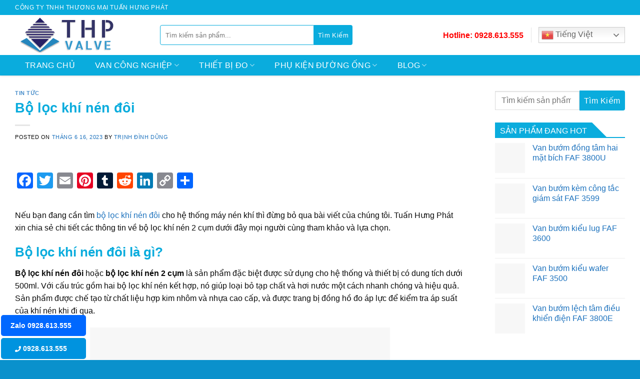

--- FILE ---
content_type: text/html; charset=UTF-8
request_url: https://vandien.vn/bo-loc-khi-nen-doi.html
body_size: 27604
content:
<!DOCTYPE html>
<!--[if IE 9 ]> <html lang="vi" prefix="og: https://ogp.me/ns#" class="ie9 loading-site no-js"> <![endif]-->
<!--[if IE 8 ]> <html lang="vi" prefix="og: https://ogp.me/ns#" class="ie8 loading-site no-js"> <![endif]-->
<!--[if (gte IE 9)|!(IE)]><!--><html lang="vi" prefix="og: https://ogp.me/ns#" class="loading-site no-js"> <!--<![endif]-->
<head>
	<meta charset="UTF-8" />
	<link rel="profile" href="http://gmpg.org/xfn/11" />
	<link rel="pingback" href="https://vandien.vn/xmlrpc.php" />

	<script>(function(html){html.className = html.className.replace(/\bno-js\b/,'js')})(document.documentElement);</script>
<meta name="viewport" content="width=device-width, initial-scale=1, maximum-scale=1" />
<!-- Tối ưu hóa công cụ tìm kiếm bởi Rank Math PRO - https://rankmath.com/ -->
<title>Bộ lọc khí nén đôi - Phân loại và báo giá</title>
<meta name="description" content="Bộ lọc khí nén đôi là thiết bị thực hiện làm sạch nguồn khí trước khi đưa vào sử dụng. CÙng tìm hiểu các loại phổ biến hiện nay nhé."/>
<meta name="robots" content="follow, index, max-snippet:-1, max-video-preview:-1, max-image-preview:large"/>
<link rel="canonical" href="https://vandien.vn/bo-loc-khi-nen-doi.html" />
<meta property="og:locale" content="vi_VN" />
<meta property="og:type" content="article" />
<meta property="og:title" content="Bộ lọc khí nén đôi - Phân loại và báo giá" />
<meta property="og:description" content="Bộ lọc khí nén đôi là thiết bị thực hiện làm sạch nguồn khí trước khi đưa vào sử dụng. CÙng tìm hiểu các loại phổ biến hiện nay nhé." />
<meta property="og:url" content="https://vandien.vn/bo-loc-khi-nen-doi.html" />
<meta property="og:site_name" content="CÔNG TY TNHH THƯƠNG MẠI TUẤN HƯNG PHÁT" />
<meta property="article:publisher" content="https://www.facebook.com/Van-C%C3%B4ng-Nghi%E1%BB%87p-102030741309525/about/?ref=page_internal" />
<meta property="article:section" content="Tin tức" />
<meta property="og:updated_time" content="2023-06-16T11:33:49+07:00" />
<meta property="og:image" content="https://vandien.vn/wp-content/uploads/2023/06/bo-loc-khi-nen-doi.webp" />
<meta property="og:image:secure_url" content="https://vandien.vn/wp-content/uploads/2023/06/bo-loc-khi-nen-doi.webp" />
<meta property="og:image:width" content="600" />
<meta property="og:image:height" content="400" />
<meta property="og:image:alt" content="bộ lọc khí nén đôi" />
<meta property="og:image:type" content="image/webp" />
<meta property="article:published_time" content="2023-06-16T11:33:05+07:00" />
<meta property="article:modified_time" content="2023-06-16T11:33:49+07:00" />
<meta name="twitter:card" content="summary_large_image" />
<meta name="twitter:title" content="Bộ lọc khí nén đôi - Phân loại và báo giá" />
<meta name="twitter:description" content="Bộ lọc khí nén đôi là thiết bị thực hiện làm sạch nguồn khí trước khi đưa vào sử dụng. CÙng tìm hiểu các loại phổ biến hiện nay nhé." />
<meta name="twitter:site" content="@https://twitter.com/VanCngNghip2" />
<meta name="twitter:creator" content="@https://twitter.com/VanCngNghip2" />
<meta name="twitter:image" content="https://vandien.vn/wp-content/uploads/2023/06/bo-loc-khi-nen-doi.webp" />
<script type="application/ld+json" class="rank-math-schema-pro">{"@context":"https://schema.org","@graph":[{"@type":"Organization","@id":"https://vandien.vn/#organization","name":"C\u00d4NG TY TNHH TH\u01af\u01a0NG M\u1ea0I TU\u1ea4N H\u01afNG PH\u00c1T","url":"https://vandien.vn","sameAs":["https://www.facebook.com/Van-C%C3%B4ng-Nghi%E1%BB%87p-102030741309525/about/?ref=page_internal","https://twitter.com/https://twitter.com/VanCngNghip2"]},{"@type":"WebSite","@id":"https://vandien.vn/#website","url":"https://vandien.vn","name":"C\u00d4NG TY TNHH TH\u01af\u01a0NG M\u1ea0I TU\u1ea4N H\u01afNG PH\u00c1T","publisher":{"@id":"https://vandien.vn/#organization"},"inLanguage":"vi"},{"@type":"ImageObject","@id":"https://vandien.vn/wp-content/uploads/2023/06/bo-loc-khi-nen-doi.webp","url":"https://vandien.vn/wp-content/uploads/2023/06/bo-loc-khi-nen-doi.webp","width":"600","height":"400","caption":"b\u1ed9 l\u1ecdc kh\u00ed n\u00e9n \u0111\u00f4i","inLanguage":"vi"},{"@type":"WebPage","@id":"https://vandien.vn/bo-loc-khi-nen-doi.html#webpage","url":"https://vandien.vn/bo-loc-khi-nen-doi.html","name":"B\u1ed9 l\u1ecdc kh\u00ed n\u00e9n \u0111\u00f4i - Ph\u00e2n lo\u1ea1i v\u00e0 b\u00e1o gi\u00e1","datePublished":"2023-06-16T11:33:05+07:00","dateModified":"2023-06-16T11:33:49+07:00","isPartOf":{"@id":"https://vandien.vn/#website"},"primaryImageOfPage":{"@id":"https://vandien.vn/wp-content/uploads/2023/06/bo-loc-khi-nen-doi.webp"},"inLanguage":"vi"},{"@type":"Person","@id":"https://vandien.vn/author/fashion-admin","name":"Tr\u1ecbnh \u0110\u00ecnh D\u0169ng","url":"https://vandien.vn/author/fashion-admin","image":{"@type":"ImageObject","@id":"https://secure.gravatar.com/avatar/83d5f68bfa4176e97a32006c798157f16b2a85c43ae9e876e0e7e498e15b1785?s=96&amp;d=wavatar&amp;r=g","url":"https://secure.gravatar.com/avatar/83d5f68bfa4176e97a32006c798157f16b2a85c43ae9e876e0e7e498e15b1785?s=96&amp;d=wavatar&amp;r=g","caption":"Tr\u1ecbnh \u0110\u00ecnh D\u0169ng","inLanguage":"vi"},"worksFor":{"@id":"https://vandien.vn/#organization"}},{"@type":"BlogPosting","headline":"B\u1ed9 l\u1ecdc kh\u00ed n\u00e9n \u0111\u00f4i - Ph\u00e2n lo\u1ea1i v\u00e0 b\u00e1o gi\u00e1","keywords":"b\u1ed9 l\u1ecdc kh\u00ed n\u00e9n \u0111\u00f4i","datePublished":"2023-06-16T11:33:05+07:00","dateModified":"2023-06-16T11:33:49+07:00","articleSection":"Tin t\u1ee9c","author":{"@id":"https://vandien.vn/author/fashion-admin","name":"Tr\u1ecbnh \u0110\u00ecnh D\u0169ng"},"publisher":{"@id":"https://vandien.vn/#organization"},"description":"B\u1ed9 l\u1ecdc kh\u00ed n\u00e9n \u0111\u00f4i l\u00e0 thi\u1ebft b\u1ecb th\u1ef1c hi\u1ec7n l\u00e0m s\u1ea1ch ngu\u1ed3n kh\u00ed tr\u01b0\u1edbc khi \u0111\u01b0a v\u00e0o s\u1eed d\u1ee5ng. C\u00d9ng t\u00ecm hi\u1ec3u c\u00e1c lo\u1ea1i ph\u1ed5 bi\u1ebfn hi\u1ec7n nay nh\u00e9.","name":"B\u1ed9 l\u1ecdc kh\u00ed n\u00e9n \u0111\u00f4i - Ph\u00e2n lo\u1ea1i v\u00e0 b\u00e1o gi\u00e1","@id":"https://vandien.vn/bo-loc-khi-nen-doi.html#richSnippet","isPartOf":{"@id":"https://vandien.vn/bo-loc-khi-nen-doi.html#webpage"},"image":{"@id":"https://vandien.vn/wp-content/uploads/2023/06/bo-loc-khi-nen-doi.webp"},"inLanguage":"vi","mainEntityOfPage":{"@id":"https://vandien.vn/bo-loc-khi-nen-doi.html#webpage"}}]}</script>
<!-- /Plugin SEO WordPress Rank Math -->

<link rel='dns-prefetch' href='//static.addtoany.com' />
<link rel='dns-prefetch' href='//fonts.googleapis.com' />
<link href='https://fonts.gstatic.com' crossorigin rel='preconnect' />
<link rel="alternate" type="application/rss+xml" title="Dòng thông tin CÔNG TY TNHH THƯƠNG MẠI TUẤN HƯNG PHÁT &raquo;" href="https://vandien.vn/feed" />
<link rel="alternate" type="application/rss+xml" title="CÔNG TY TNHH THƯƠNG MẠI TUẤN HƯNG PHÁT &raquo; Dòng bình luận" href="https://vandien.vn/comments/feed" />
<link rel="alternate" type="application/rss+xml" title="CÔNG TY TNHH THƯƠNG MẠI TUẤN HƯNG PHÁT &raquo; Bộ lọc khí nén đôi Dòng bình luận" href="https://vandien.vn/bo-loc-khi-nen-doi.html/feed" />
<link rel="alternate" title="oNhúng (JSON)" type="application/json+oembed" href="https://vandien.vn/wp-json/oembed/1.0/embed?url=https%3A%2F%2Fvandien.vn%2Fbo-loc-khi-nen-doi.html" />
<link rel="alternate" title="oNhúng (XML)" type="text/xml+oembed" href="https://vandien.vn/wp-json/oembed/1.0/embed?url=https%3A%2F%2Fvandien.vn%2Fbo-loc-khi-nen-doi.html&#038;format=xml" />
<style id='wp-img-auto-sizes-contain-inline-css' type='text/css'>
img:is([sizes=auto i],[sizes^="auto," i]){contain-intrinsic-size:3000px 1500px}
/*# sourceURL=wp-img-auto-sizes-contain-inline-css */
</style>
<style id='classic-theme-styles-inline-css' type='text/css'>
/*! This file is auto-generated */
.wp-block-button__link{color:#fff;background-color:#32373c;border-radius:9999px;box-shadow:none;text-decoration:none;padding:calc(.667em + 2px) calc(1.333em + 2px);font-size:1.125em}.wp-block-file__button{background:#32373c;color:#fff;text-decoration:none}
/*# sourceURL=/wp-includes/css/classic-themes.min.css */
</style>
<style id='woocommerce-inline-inline-css' type='text/css'>
.woocommerce form .form-row .required { visibility: visible; }
/*# sourceURL=woocommerce-inline-inline-css */
</style>
<link data-minify="1" rel='stylesheet' id='brands-styles-css' href='https://vandien.vn/wp-content/cache/min/1/wp-content/plugins/woocommerce/assets/css/brands.css?ver=1748311545' type='text/css' media='all' />
<link data-minify="1" rel='stylesheet' id='flatsome-swatches-frontend-css' href='https://vandien.vn/wp-content/cache/min/1/wp-content/themes/flatsome/assets/css/extensions/flatsome-swatches-frontend.css?ver=1694661973' type='text/css' media='all' />
<link rel='stylesheet' id='addtoany-css' href='https://vandien.vn/wp-content/plugins/add-to-any/addtoany.min.css?ver=1.16' type='text/css' media='all' />
<link data-minify="1" rel='stylesheet' id='fixedtoc-style-css' href='https://vandien.vn/wp-content/cache/min/1/wp-content/plugins/fixed-toc/frontend/assets/css/ftoc.min.css?ver=1694662633' type='text/css' media='all' />
<style id='fixedtoc-style-inline-css' type='text/css'>
.ftwp-in-post#ftwp-container-outer { height: auto; } #ftwp-container.ftwp-wrap #ftwp-contents { width: auto; height: auto; } .ftwp-in-post#ftwp-container-outer #ftwp-contents { height: auto; } .ftwp-in-post#ftwp-container-outer.ftwp-float-none #ftwp-contents { width: auto; } #ftwp-container.ftwp-wrap #ftwp-trigger { width: 50px; height: 50px; font-size: 30px; } #ftwp-container #ftwp-trigger.ftwp-border-medium { font-size: 29px; } #ftwp-container.ftwp-wrap #ftwp-header { font-size: 22px; font-family: inherit; } #ftwp-container.ftwp-wrap #ftwp-header-title { font-weight: bold; } #ftwp-container.ftwp-wrap #ftwp-list { font-size: 14px; font-family: inherit; } #ftwp-container #ftwp-list.ftwp-liststyle-decimal .ftwp-anchor::before { font-size: 14px; } #ftwp-container #ftwp-list.ftwp-strong-first>.ftwp-item>.ftwp-anchor .ftwp-text { font-size: 15.4px; } #ftwp-container #ftwp-list.ftwp-strong-first.ftwp-liststyle-decimal>.ftwp-item>.ftwp-anchor::before { font-size: 15.4px; } #ftwp-container.ftwp-wrap #ftwp-trigger { color: #333; background: rgba(243,243,243,0.95); } #ftwp-container.ftwp-wrap #ftwp-trigger { border-color: rgba(51,51,51,0.95); } #ftwp-container.ftwp-wrap #ftwp-contents { border-color: rgba(51,51,51,0.95); } #ftwp-container.ftwp-wrap #ftwp-header { color: #333; background: rgba(243,243,243,0.95); } #ftwp-container.ftwp-wrap #ftwp-contents:hover #ftwp-header { background: #f3f3f3; } #ftwp-container.ftwp-wrap #ftwp-list { color: #333; background: rgba(243,243,243,0.95); } #ftwp-container.ftwp-wrap #ftwp-contents:hover #ftwp-list { background: #f3f3f3; } #ftwp-container.ftwp-wrap #ftwp-list .ftwp-anchor:hover { color: #00A368; } #ftwp-container.ftwp-wrap #ftwp-list .ftwp-anchor:focus, #ftwp-container.ftwp-wrap #ftwp-list .ftwp-active, #ftwp-container.ftwp-wrap #ftwp-list .ftwp-active:hover { color: #fff; } #ftwp-container.ftwp-wrap #ftwp-list .ftwp-text::before { background: rgba(221,51,51,0.95); } .ftwp-heading-target::before { background: rgba(221,51,51,0.95); }
/*# sourceURL=fixedtoc-style-inline-css */
</style>
<link data-minify="1" rel='stylesheet' id='flatsome-main-css' href='https://vandien.vn/wp-content/cache/min/1/wp-content/themes/flatsome/assets/css/flatsome.css?ver=1694661973' type='text/css' media='all' />
<style id='flatsome-main-inline-css' type='text/css'>
@font-face {
				font-family: "fl-icons";
				font-display: block;
				src: url(https://vandien.vn/wp-content/themes/flatsome/assets/css/icons/fl-icons.eot?v=3.14.2);
				src:
					url(https://vandien.vn/wp-content/themes/flatsome/assets/css/icons/fl-icons.eot#iefix?v=3.14.2) format("embedded-opentype"),
					url(https://vandien.vn/wp-content/themes/flatsome/assets/css/icons/fl-icons.woff2?v=3.14.2) format("woff2"),
					url(https://vandien.vn/wp-content/themes/flatsome/assets/css/icons/fl-icons.ttf?v=3.14.2) format("truetype"),
					url(https://vandien.vn/wp-content/themes/flatsome/assets/css/icons/fl-icons.woff?v=3.14.2) format("woff"),
					url(https://vandien.vn/wp-content/themes/flatsome/assets/css/icons/fl-icons.svg?v=3.14.2#fl-icons) format("svg");
			}
/*# sourceURL=flatsome-main-inline-css */
</style>
<link data-minify="1" rel='stylesheet' id='flatsome-shop-css' href='https://vandien.vn/wp-content/cache/min/1/wp-content/themes/flatsome/assets/css/flatsome-shop.css?ver=1694661973' type='text/css' media='all' />
<link data-minify="1" rel='stylesheet' id='flatsome-style-css' href='https://vandien.vn/wp-content/cache/min/1/wp-content/themes/flatsome-child/style.css?ver=1694661973' type='text/css' media='all' />
<link rel='stylesheet' id='flatsome-googlefonts-css' href='//fonts.googleapis.com/css?family=-apple-system%2C+BlinkMacSystemFont%2C+%22Segoe+UI%22%2C+Roboto%2C+Oxygen-Sans%2C+Ubuntu%2C+Cantarell%2C+%22Helvetica+Neue%22%2C+sans-serif%3Aregular%2C700%2Cregular%2C700%2Cregular&#038;display=swap&#038;ver=3.9' type='text/css' media='all' />
<style id='rocket-lazyload-inline-css' type='text/css'>
.rll-youtube-player{position:relative;padding-bottom:56.23%;height:0;overflow:hidden;max-width:100%;}.rll-youtube-player iframe{position:absolute;top:0;left:0;width:100%;height:100%;z-index:100;background:0 0}.rll-youtube-player img{bottom:0;display:block;left:0;margin:auto;max-width:100%;width:100%;position:absolute;right:0;top:0;border:none;height:auto;cursor:pointer;-webkit-transition:.4s all;-moz-transition:.4s all;transition:.4s all}.rll-youtube-player img:hover{-webkit-filter:brightness(75%)}.rll-youtube-player .play{height:72px;width:72px;left:50%;top:50%;margin-left:-36px;margin-top:-36px;position:absolute;background:url(https://vandien.vn/wp-content/plugins/wp-rocket/assets/img/youtube.png) no-repeat;cursor:pointer}
/*# sourceURL=rocket-lazyload-inline-css */
</style>
<script type="text/javascript" id="addtoany-core-js-before">
/* <![CDATA[ */
window.a2a_config=window.a2a_config||{};a2a_config.callbacks=[];a2a_config.overlays=[];a2a_config.templates={};a2a_localize = {
	Share: "Share",
	Save: "Save",
	Subscribe: "Subscribe",
	Email: "Email",
	Bookmark: "Bookmark",
	ShowAll: "Show all",
	ShowLess: "Show less",
	FindServices: "Find service(s)",
	FindAnyServiceToAddTo: "Instantly find any service to add to",
	PoweredBy: "Powered by",
	ShareViaEmail: "Share via email",
	SubscribeViaEmail: "Subscribe via email",
	BookmarkInYourBrowser: "Bookmark in your browser",
	BookmarkInstructions: "Press Ctrl+D or \u2318+D to bookmark this page",
	AddToYourFavorites: "Add to your favorites",
	SendFromWebOrProgram: "Send from any email address or email program",
	EmailProgram: "Email program",
	More: "More&#8230;",
	ThanksForSharing: "Thanks for sharing!",
	ThanksForFollowing: "Thanks for following!"
};


//# sourceURL=addtoany-core-js-before
/* ]]> */
</script>
<script type="text/javascript" defer src="https://static.addtoany.com/menu/page.js" id="addtoany-core-js"></script>
<script type="text/javascript" src="https://vandien.vn/wp-includes/js/jquery/jquery.min.js?ver=3.7.1" id="jquery-core-js"></script>
<script type="text/javascript" defer src="https://vandien.vn/wp-content/plugins/add-to-any/addtoany.min.js?ver=1.1" id="addtoany-jquery-js"></script>
<script type="text/javascript" src="https://vandien.vn/wp-content/plugins/woocommerce/assets/js/jquery-blockui/jquery.blockUI.min.js?ver=2.7.0-wc.9.8.6" id="jquery-blockui-js" defer="defer" data-wp-strategy="defer"></script>
<script type="text/javascript" id="wc-add-to-cart-js-extra">
/* <![CDATA[ */
var wc_add_to_cart_params = {"ajax_url":"/wp-admin/admin-ajax.php","wc_ajax_url":"/?wc-ajax=%%endpoint%%","i18n_view_cart":"Xem gi\u1ecf h\u00e0ng","cart_url":"https://vandien.vn","is_cart":"","cart_redirect_after_add":"no"};
//# sourceURL=wc-add-to-cart-js-extra
/* ]]> */
</script>
<script type="text/javascript" src="https://vandien.vn/wp-content/plugins/woocommerce/assets/js/frontend/add-to-cart.min.js?ver=9.8.6" id="wc-add-to-cart-js" defer="defer" data-wp-strategy="defer"></script>
<script type="text/javascript" src="https://vandien.vn/wp-content/plugins/woocommerce/assets/js/js-cookie/js.cookie.min.js?ver=2.1.4-wc.9.8.6" id="js-cookie-js" defer="defer" data-wp-strategy="defer"></script>
<script type="text/javascript" id="woocommerce-js-extra">
/* <![CDATA[ */
var woocommerce_params = {"ajax_url":"/wp-admin/admin-ajax.php","wc_ajax_url":"/?wc-ajax=%%endpoint%%","i18n_password_show":"Hi\u1ec3n th\u1ecb m\u1eadt kh\u1ea9u","i18n_password_hide":"\u1ea8n m\u1eadt kh\u1ea9u"};
//# sourceURL=woocommerce-js-extra
/* ]]> */
</script>
<script type="text/javascript" src="https://vandien.vn/wp-content/plugins/woocommerce/assets/js/frontend/woocommerce.min.js?ver=9.8.6" id="woocommerce-js" defer="defer" data-wp-strategy="defer"></script>
<link rel="https://api.w.org/" href="https://vandien.vn/wp-json/" /><link rel="alternate" title="JSON" type="application/json" href="https://vandien.vn/wp-json/wp/v2/posts/4441" /><link rel="EditURI" type="application/rsd+xml" title="RSD" href="https://vandien.vn/xmlrpc.php?rsd" />
<meta name="generator" content="WordPress 6.9" />
<link rel='shortlink' href='https://vandien.vn/?p=4441' />
<style>.bg{opacity: 0; transition: opacity 1s; -webkit-transition: opacity 1s;} .bg-loaded{opacity: 1;}</style><!--[if IE]><link rel="stylesheet" type="text/css" href="https://vandien.vn/wp-content/themes/flatsome/assets/css/ie-fallback.css"><script src="//cdnjs.cloudflare.com/ajax/libs/html5shiv/3.6.1/html5shiv.js"></script><script>var head = document.getElementsByTagName('head')[0],style = document.createElement('style');style.type = 'text/css';style.styleSheet.cssText = ':before,:after{content:none !important';head.appendChild(style);setTimeout(function(){head.removeChild(style);}, 0);</script><script src="https://vandien.vn/wp-content/themes/flatsome/assets/libs/ie-flexibility.js"></script><![endif]--><meta name="google-site-verification" content="2rBG4GrjDAgYWaVaqFyomwr6DsCqpF30Ok0QTu8Ba3w" />
<meta name="google-site-verification" content="nLDMcJz9J2xyyAF1QDRKiu43vHVnFeBC72u7D1bGI0U" />
<!-- Google tag (gtag.js) -->
<script async src="https://www.googletagmanager.com/gtag/js?id=AW-302693099"></script>
<script>
  window.dataLayer = window.dataLayer || [];
  function gtag(){dataLayer.push(arguments);}
  gtag('js', new Date());

  gtag('config', 'AW-302693099');
</script>	<noscript><style>.woocommerce-product-gallery{ opacity: 1 !important; }</style></noscript>
	<link rel="icon" href="https://vandien.vn/wp-content/uploads/2021/12/favicon-16x16-1.png" sizes="32x32" />
<link rel="icon" href="https://vandien.vn/wp-content/uploads/2021/12/favicon-16x16-1.png" sizes="192x192" />
<link rel="apple-touch-icon" href="https://vandien.vn/wp-content/uploads/2021/12/favicon-16x16-1.png" />
<meta name="msapplication-TileImage" content="https://vandien.vn/wp-content/uploads/2021/12/favicon-16x16-1.png" />
<style id="custom-css" type="text/css">:root {--primary-color: #0aacdd;}.full-width .ubermenu-nav, .container, .row{max-width: 1250px}.row.row-collapse{max-width: 1220px}.row.row-small{max-width: 1242.5px}.row.row-large{max-width: 1280px}.header-main{height: 80px}#logo img{max-height: 80px}#logo{width:260px;}.header-bottom{min-height: 30px}.header-top{min-height: 30px}.transparent .header-main{height: 90px}.transparent #logo img{max-height: 90px}.has-transparent + .page-title:first-of-type,.has-transparent + #main > .page-title,.has-transparent + #main > div > .page-title,.has-transparent + #main .page-header-wrapper:first-of-type .page-title{padding-top: 170px;}.header.show-on-scroll,.stuck .header-main{height:70px!important}.stuck #logo img{max-height: 70px!important}.search-form{ width: 68%;}.header-bottom {background-color: #f1f1f1}.stuck .header-main .nav > li > a{line-height: 50px }@media (max-width: 549px) {.header-main{height: 50px}#logo img{max-height: 50px}}/* Color */.accordion-title.active, .has-icon-bg .icon .icon-inner,.logo a, .primary.is-underline, .primary.is-link, .badge-outline .badge-inner, .nav-outline > li.active> a,.nav-outline >li.active > a, .cart-icon strong,[data-color='primary'], .is-outline.primary{color: #0aacdd;}/* Color !important */[data-text-color="primary"]{color: #0aacdd!important;}/* Background Color */[data-text-bg="primary"]{background-color: #0aacdd;}/* Background */.scroll-to-bullets a,.featured-title, .label-new.menu-item > a:after, .nav-pagination > li > .current,.nav-pagination > li > span:hover,.nav-pagination > li > a:hover,.has-hover:hover .badge-outline .badge-inner,button[type="submit"], .button.wc-forward:not(.checkout):not(.checkout-button), .button.submit-button, .button.primary:not(.is-outline),.featured-table .title,.is-outline:hover, .has-icon:hover .icon-label,.nav-dropdown-bold .nav-column li > a:hover, .nav-dropdown.nav-dropdown-bold > li > a:hover, .nav-dropdown-bold.dark .nav-column li > a:hover, .nav-dropdown.nav-dropdown-bold.dark > li > a:hover, .is-outline:hover, .tagcloud a:hover,.grid-tools a, input[type='submit']:not(.is-form), .box-badge:hover .box-text, input.button.alt,.nav-box > li > a:hover,.nav-box > li.active > a,.nav-pills > li.active > a ,.current-dropdown .cart-icon strong, .cart-icon:hover strong, .nav-line-bottom > li > a:before, .nav-line-grow > li > a:before, .nav-line > li > a:before,.banner, .header-top, .slider-nav-circle .flickity-prev-next-button:hover svg, .slider-nav-circle .flickity-prev-next-button:hover .arrow, .primary.is-outline:hover, .button.primary:not(.is-outline), input[type='submit'].primary, input[type='submit'].primary, input[type='reset'].button, input[type='button'].primary, .badge-inner{background-color: #0aacdd;}/* Border */.nav-vertical.nav-tabs > li.active > a,.scroll-to-bullets a.active,.nav-pagination > li > .current,.nav-pagination > li > span:hover,.nav-pagination > li > a:hover,.has-hover:hover .badge-outline .badge-inner,.accordion-title.active,.featured-table,.is-outline:hover, .tagcloud a:hover,blockquote, .has-border, .cart-icon strong:after,.cart-icon strong,.blockUI:before, .processing:before,.loading-spin, .slider-nav-circle .flickity-prev-next-button:hover svg, .slider-nav-circle .flickity-prev-next-button:hover .arrow, .primary.is-outline:hover{border-color: #0aacdd}.nav-tabs > li.active > a{border-top-color: #0aacdd}.widget_shopping_cart_content .blockUI.blockOverlay:before { border-left-color: #0aacdd }.woocommerce-checkout-review-order .blockUI.blockOverlay:before { border-left-color: #0aacdd }/* Fill */.slider .flickity-prev-next-button:hover svg,.slider .flickity-prev-next-button:hover .arrow{fill: #0aacdd;}/* Background Color */[data-icon-label]:after, .secondary.is-underline:hover,.secondary.is-outline:hover,.icon-label,.button.secondary:not(.is-outline),.button.alt:not(.is-outline), .badge-inner.on-sale, .button.checkout, .single_add_to_cart_button, .current .breadcrumb-step{ background-color:#fb6200; }[data-text-bg="secondary"]{background-color: #fb6200;}/* Color */.secondary.is-underline,.secondary.is-link, .secondary.is-outline,.stars a.active, .star-rating:before, .woocommerce-page .star-rating:before,.star-rating span:before, .color-secondary{color: #fb6200}/* Color !important */[data-text-color="secondary"]{color: #fb6200!important;}/* Border */.secondary.is-outline:hover{border-color:#fb6200}body{font-size: 100%;}@media screen and (max-width: 549px){body{font-size: 100%;}}body{font-family:"-apple-system, BlinkMacSystemFont, "Segoe UI", Roboto, Oxygen-Sans, Ubuntu, Cantarell, "Helvetica Neue", sans-serif", sans-serif}body{font-weight: 0}body{color: #0a0a0a}.nav > li > a {font-family:"-apple-system, BlinkMacSystemFont, "Segoe UI", Roboto, Oxygen-Sans, Ubuntu, Cantarell, "Helvetica Neue", sans-serif", sans-serif;}.mobile-sidebar-levels-2 .nav > li > ul > li > a {font-family:"-apple-system, BlinkMacSystemFont, "Segoe UI", Roboto, Oxygen-Sans, Ubuntu, Cantarell, "Helvetica Neue", sans-serif", sans-serif;}.nav > li > a {font-weight: 700;}.mobile-sidebar-levels-2 .nav > li > ul > li > a {font-weight: 700;}h1,h2,h3,h4,h5,h6,.heading-font, .off-canvas-center .nav-sidebar.nav-vertical > li > a{font-family: "-apple-system, BlinkMacSystemFont, "Segoe UI", Roboto, Oxygen-Sans, Ubuntu, Cantarell, "Helvetica Neue", sans-serif", sans-serif;}h1,h2,h3,h4,h5,h6,.heading-font,.banner h1,.banner h2{font-weight: 700;}h1,h2,h3,h4,h5,h6,.heading-font{color: #0aacdd;}.alt-font{font-family: "-apple-system, BlinkMacSystemFont, "Segoe UI", Roboto, Oxygen-Sans, Ubuntu, Cantarell, "Helvetica Neue", sans-serif", sans-serif;}.alt-font{font-weight: 0!important;}a{color: #1e73be;}a:hover{color: #0aacdd;}.tagcloud a:hover{border-color: #0aacdd;background-color: #0aacdd;}@media screen and (min-width: 550px){.products .box-vertical .box-image{min-width: 247px!important;width: 247px!important;}}.absolute-footer, html{background-color: #0a91cc}.page-title-small + main .product-container > .row{padding-top:0;}/* Custom CSS */.box-image img {height: 300px;}.product-thumbnails img, .product-gallery-slider img {height: 450px;}.product-page-sections {border: 1px solid #ececec;}h2 strong {font-weight: inherit;}h3 strong {font-weight: inherit;}.rll-youtube-player {max-width: 60%;}#ftwp-postcontent b, strong {font-weight: bolder;}.taxonomy-description ul {margin-left: 50px;}.label-new.menu-item > a:after{content:"New";}.label-hot.menu-item > a:after{content:"Hot";}.label-sale.menu-item > a:after{content:"Sale";}.label-popular.menu-item > a:after{content:"Popular";}</style><style id="flatsome-swatches-css" type="text/css">.variations td {display: block;}.variations td.label {display: flex;align-items: center;}</style><noscript><style id="rocket-lazyload-nojs-css">.rll-youtube-player, [data-lazy-src]{display:none !important;}</style></noscript>	
<style id='wp-block-group-inline-css' type='text/css'>
.wp-block-group{box-sizing:border-box}:where(.wp-block-group.wp-block-group-is-layout-constrained){position:relative}
/*# sourceURL=https://vandien.vn/wp-includes/blocks/group/style.min.css */
</style>
<link data-minify="1" rel='stylesheet' id='wc-blocks-style-css' href='https://vandien.vn/wp-content/cache/min/1/wp-content/plugins/woocommerce/assets/client/blocks/wc-blocks.css?ver=1748311545' type='text/css' media='all' />
<style id='global-styles-inline-css' type='text/css'>
:root{--wp--preset--aspect-ratio--square: 1;--wp--preset--aspect-ratio--4-3: 4/3;--wp--preset--aspect-ratio--3-4: 3/4;--wp--preset--aspect-ratio--3-2: 3/2;--wp--preset--aspect-ratio--2-3: 2/3;--wp--preset--aspect-ratio--16-9: 16/9;--wp--preset--aspect-ratio--9-16: 9/16;--wp--preset--color--black: #000000;--wp--preset--color--cyan-bluish-gray: #abb8c3;--wp--preset--color--white: #ffffff;--wp--preset--color--pale-pink: #f78da7;--wp--preset--color--vivid-red: #cf2e2e;--wp--preset--color--luminous-vivid-orange: #ff6900;--wp--preset--color--luminous-vivid-amber: #fcb900;--wp--preset--color--light-green-cyan: #7bdcb5;--wp--preset--color--vivid-green-cyan: #00d084;--wp--preset--color--pale-cyan-blue: #8ed1fc;--wp--preset--color--vivid-cyan-blue: #0693e3;--wp--preset--color--vivid-purple: #9b51e0;--wp--preset--gradient--vivid-cyan-blue-to-vivid-purple: linear-gradient(135deg,rgb(6,147,227) 0%,rgb(155,81,224) 100%);--wp--preset--gradient--light-green-cyan-to-vivid-green-cyan: linear-gradient(135deg,rgb(122,220,180) 0%,rgb(0,208,130) 100%);--wp--preset--gradient--luminous-vivid-amber-to-luminous-vivid-orange: linear-gradient(135deg,rgb(252,185,0) 0%,rgb(255,105,0) 100%);--wp--preset--gradient--luminous-vivid-orange-to-vivid-red: linear-gradient(135deg,rgb(255,105,0) 0%,rgb(207,46,46) 100%);--wp--preset--gradient--very-light-gray-to-cyan-bluish-gray: linear-gradient(135deg,rgb(238,238,238) 0%,rgb(169,184,195) 100%);--wp--preset--gradient--cool-to-warm-spectrum: linear-gradient(135deg,rgb(74,234,220) 0%,rgb(151,120,209) 20%,rgb(207,42,186) 40%,rgb(238,44,130) 60%,rgb(251,105,98) 80%,rgb(254,248,76) 100%);--wp--preset--gradient--blush-light-purple: linear-gradient(135deg,rgb(255,206,236) 0%,rgb(152,150,240) 100%);--wp--preset--gradient--blush-bordeaux: linear-gradient(135deg,rgb(254,205,165) 0%,rgb(254,45,45) 50%,rgb(107,0,62) 100%);--wp--preset--gradient--luminous-dusk: linear-gradient(135deg,rgb(255,203,112) 0%,rgb(199,81,192) 50%,rgb(65,88,208) 100%);--wp--preset--gradient--pale-ocean: linear-gradient(135deg,rgb(255,245,203) 0%,rgb(182,227,212) 50%,rgb(51,167,181) 100%);--wp--preset--gradient--electric-grass: linear-gradient(135deg,rgb(202,248,128) 0%,rgb(113,206,126) 100%);--wp--preset--gradient--midnight: linear-gradient(135deg,rgb(2,3,129) 0%,rgb(40,116,252) 100%);--wp--preset--font-size--small: 13px;--wp--preset--font-size--medium: 20px;--wp--preset--font-size--large: 36px;--wp--preset--font-size--x-large: 42px;--wp--preset--spacing--20: 0.44rem;--wp--preset--spacing--30: 0.67rem;--wp--preset--spacing--40: 1rem;--wp--preset--spacing--50: 1.5rem;--wp--preset--spacing--60: 2.25rem;--wp--preset--spacing--70: 3.38rem;--wp--preset--spacing--80: 5.06rem;--wp--preset--shadow--natural: 6px 6px 9px rgba(0, 0, 0, 0.2);--wp--preset--shadow--deep: 12px 12px 50px rgba(0, 0, 0, 0.4);--wp--preset--shadow--sharp: 6px 6px 0px rgba(0, 0, 0, 0.2);--wp--preset--shadow--outlined: 6px 6px 0px -3px rgb(255, 255, 255), 6px 6px rgb(0, 0, 0);--wp--preset--shadow--crisp: 6px 6px 0px rgb(0, 0, 0);}:where(.is-layout-flex){gap: 0.5em;}:where(.is-layout-grid){gap: 0.5em;}body .is-layout-flex{display: flex;}.is-layout-flex{flex-wrap: wrap;align-items: center;}.is-layout-flex > :is(*, div){margin: 0;}body .is-layout-grid{display: grid;}.is-layout-grid > :is(*, div){margin: 0;}:where(.wp-block-columns.is-layout-flex){gap: 2em;}:where(.wp-block-columns.is-layout-grid){gap: 2em;}:where(.wp-block-post-template.is-layout-flex){gap: 1.25em;}:where(.wp-block-post-template.is-layout-grid){gap: 1.25em;}.has-black-color{color: var(--wp--preset--color--black) !important;}.has-cyan-bluish-gray-color{color: var(--wp--preset--color--cyan-bluish-gray) !important;}.has-white-color{color: var(--wp--preset--color--white) !important;}.has-pale-pink-color{color: var(--wp--preset--color--pale-pink) !important;}.has-vivid-red-color{color: var(--wp--preset--color--vivid-red) !important;}.has-luminous-vivid-orange-color{color: var(--wp--preset--color--luminous-vivid-orange) !important;}.has-luminous-vivid-amber-color{color: var(--wp--preset--color--luminous-vivid-amber) !important;}.has-light-green-cyan-color{color: var(--wp--preset--color--light-green-cyan) !important;}.has-vivid-green-cyan-color{color: var(--wp--preset--color--vivid-green-cyan) !important;}.has-pale-cyan-blue-color{color: var(--wp--preset--color--pale-cyan-blue) !important;}.has-vivid-cyan-blue-color{color: var(--wp--preset--color--vivid-cyan-blue) !important;}.has-vivid-purple-color{color: var(--wp--preset--color--vivid-purple) !important;}.has-black-background-color{background-color: var(--wp--preset--color--black) !important;}.has-cyan-bluish-gray-background-color{background-color: var(--wp--preset--color--cyan-bluish-gray) !important;}.has-white-background-color{background-color: var(--wp--preset--color--white) !important;}.has-pale-pink-background-color{background-color: var(--wp--preset--color--pale-pink) !important;}.has-vivid-red-background-color{background-color: var(--wp--preset--color--vivid-red) !important;}.has-luminous-vivid-orange-background-color{background-color: var(--wp--preset--color--luminous-vivid-orange) !important;}.has-luminous-vivid-amber-background-color{background-color: var(--wp--preset--color--luminous-vivid-amber) !important;}.has-light-green-cyan-background-color{background-color: var(--wp--preset--color--light-green-cyan) !important;}.has-vivid-green-cyan-background-color{background-color: var(--wp--preset--color--vivid-green-cyan) !important;}.has-pale-cyan-blue-background-color{background-color: var(--wp--preset--color--pale-cyan-blue) !important;}.has-vivid-cyan-blue-background-color{background-color: var(--wp--preset--color--vivid-cyan-blue) !important;}.has-vivid-purple-background-color{background-color: var(--wp--preset--color--vivid-purple) !important;}.has-black-border-color{border-color: var(--wp--preset--color--black) !important;}.has-cyan-bluish-gray-border-color{border-color: var(--wp--preset--color--cyan-bluish-gray) !important;}.has-white-border-color{border-color: var(--wp--preset--color--white) !important;}.has-pale-pink-border-color{border-color: var(--wp--preset--color--pale-pink) !important;}.has-vivid-red-border-color{border-color: var(--wp--preset--color--vivid-red) !important;}.has-luminous-vivid-orange-border-color{border-color: var(--wp--preset--color--luminous-vivid-orange) !important;}.has-luminous-vivid-amber-border-color{border-color: var(--wp--preset--color--luminous-vivid-amber) !important;}.has-light-green-cyan-border-color{border-color: var(--wp--preset--color--light-green-cyan) !important;}.has-vivid-green-cyan-border-color{border-color: var(--wp--preset--color--vivid-green-cyan) !important;}.has-pale-cyan-blue-border-color{border-color: var(--wp--preset--color--pale-cyan-blue) !important;}.has-vivid-cyan-blue-border-color{border-color: var(--wp--preset--color--vivid-cyan-blue) !important;}.has-vivid-purple-border-color{border-color: var(--wp--preset--color--vivid-purple) !important;}.has-vivid-cyan-blue-to-vivid-purple-gradient-background{background: var(--wp--preset--gradient--vivid-cyan-blue-to-vivid-purple) !important;}.has-light-green-cyan-to-vivid-green-cyan-gradient-background{background: var(--wp--preset--gradient--light-green-cyan-to-vivid-green-cyan) !important;}.has-luminous-vivid-amber-to-luminous-vivid-orange-gradient-background{background: var(--wp--preset--gradient--luminous-vivid-amber-to-luminous-vivid-orange) !important;}.has-luminous-vivid-orange-to-vivid-red-gradient-background{background: var(--wp--preset--gradient--luminous-vivid-orange-to-vivid-red) !important;}.has-very-light-gray-to-cyan-bluish-gray-gradient-background{background: var(--wp--preset--gradient--very-light-gray-to-cyan-bluish-gray) !important;}.has-cool-to-warm-spectrum-gradient-background{background: var(--wp--preset--gradient--cool-to-warm-spectrum) !important;}.has-blush-light-purple-gradient-background{background: var(--wp--preset--gradient--blush-light-purple) !important;}.has-blush-bordeaux-gradient-background{background: var(--wp--preset--gradient--blush-bordeaux) !important;}.has-luminous-dusk-gradient-background{background: var(--wp--preset--gradient--luminous-dusk) !important;}.has-pale-ocean-gradient-background{background: var(--wp--preset--gradient--pale-ocean) !important;}.has-electric-grass-gradient-background{background: var(--wp--preset--gradient--electric-grass) !important;}.has-midnight-gradient-background{background: var(--wp--preset--gradient--midnight) !important;}.has-small-font-size{font-size: var(--wp--preset--font-size--small) !important;}.has-medium-font-size{font-size: var(--wp--preset--font-size--medium) !important;}.has-large-font-size{font-size: var(--wp--preset--font-size--large) !important;}.has-x-large-font-size{font-size: var(--wp--preset--font-size--x-large) !important;}
/*# sourceURL=global-styles-inline-css */
</style>
</head>

<body class="wp-singular post-template-default single single-post postid-4441 single-format-standard wp-theme-flatsome wp-child-theme-flatsome-child theme-flatsome woocommerce-no-js lightbox nav-dropdown-has-arrow nav-dropdown-has-shadow nav-dropdown-has-border has-ftoc">


<a class="skip-link screen-reader-text" href="#main">Skip to content</a>

<div id="wrapper">

	
	<header id="header" class="header has-sticky sticky-jump">
		<div class="header-wrapper">
			<div id="top-bar" class="header-top hide-for-sticky nav-dark">
    <div class="flex-row container">
      <div class="flex-col hide-for-medium flex-left">
          <ul class="nav nav-left medium-nav-center nav-small  nav-divided">
              <li class="html custom html_topbar_left"><strong class="uppercase" style="font-weight: 400">CÔNG TY TNHH THƯƠNG MẠI TUẤN HƯNG PHÁT</strong></li>          </ul>
      </div>

      <div class="flex-col hide-for-medium flex-center">
          <ul class="nav nav-center nav-small  nav-divided">
                        </ul>
      </div>

      <div class="flex-col hide-for-medium flex-right">
         <ul class="nav top-bar-nav nav-right nav-small  nav-divided">
                        </ul>
      </div>

            <div class="flex-col show-for-medium flex-grow">
          <ul class="nav nav-center nav-small mobile-nav  nav-divided">
              <li class="html custom html_nav_position_text_top"><div class="gtranslate_wrapper" id="gt-wrapper-63341080"></div></li>          </ul>
      </div>
      
    </div>
</div>
<div id="masthead" class="header-main ">
      <div class="header-inner flex-row container logo-left medium-logo-center" role="navigation">

          <!-- Logo -->
          <div id="logo" class="flex-col logo">
            <!-- Header logo -->
<a href="https://vandien.vn/" title="CÔNG TY TNHH THƯƠNG MẠI TUẤN HƯNG PHÁT - Van công nghiệp" rel="home">
    <img width="260" height="80" src="data:image/svg+xml,%3Csvg%20xmlns='http://www.w3.org/2000/svg'%20viewBox='0%200%20260%2080'%3E%3C/svg%3E" class="header_logo header-logo" alt="CÔNG TY TNHH THƯƠNG MẠI TUẤN HƯNG PHÁT" data-lazy-src="https://vandien.vn/wp-content/uploads/2021/11/LOGO-thp.png"/><noscript><img width="260" height="80" src="https://vandien.vn/wp-content/uploads/2021/11/LOGO-thp.png" class="header_logo header-logo" alt="CÔNG TY TNHH THƯƠNG MẠI TUẤN HƯNG PHÁT"/></noscript><img  width="260" height="80" src="data:image/svg+xml,%3Csvg%20xmlns='http://www.w3.org/2000/svg'%20viewBox='0%200%20260%2080'%3E%3C/svg%3E" class="header-logo-dark" alt="CÔNG TY TNHH THƯƠNG MẠI TUẤN HƯNG PHÁT" data-lazy-src="https://vandien.vn/wp-content/uploads/2021/11/LOGO-thp.png"/><noscript><img  width="260" height="80" src="https://vandien.vn/wp-content/uploads/2021/11/LOGO-thp.png" class="header-logo-dark" alt="CÔNG TY TNHH THƯƠNG MẠI TUẤN HƯNG PHÁT"/></noscript></a>
          </div>

          <!-- Mobile Left Elements -->
          <div class="flex-col show-for-medium flex-left">
            <ul class="mobile-nav nav nav-left ">
              <li class="nav-icon has-icon">
  <div class="header-button">		<a href="#" data-open="#main-menu" data-pos="left" data-bg="main-menu-overlay" data-color="" class="icon button round is-outline is-small" aria-label="Menu" aria-controls="main-menu" aria-expanded="false">
		
		  <i class="icon-menu" ></i>
		  		</a>
	 </div> </li>            </ul>
          </div>

          <!-- Left Elements -->
          <div class="flex-col hide-for-medium flex-left
            flex-grow">
            <ul class="header-nav header-nav-main nav nav-left  nav-uppercase" >
              <li class="header-search-form search-form html relative has-icon">
	<div class="header-search-form-wrapper">
		<div class="searchform-wrapper ux-search-box relative is-normal"><form role="search" method="get" class="searchform" action="https://vandien.vn/">
	<div class="flex-row relative">
						<div class="flex-col flex-grow">
			<label class="screen-reader-text" for="woocommerce-product-search-field-0">Tìm kiếm:</label>
			<input type="search" id="woocommerce-product-search-field-0" class="search-field mb-0" placeholder="Tìm kiếm sản phẩm..." value="" name="s" />
			<input type="hidden" name="post_type" value="product" />
					</div>
		<div class="flex-col">
			<button type="submit" value="Tìm kiếm" class="ux-search-submit submit-button secondary button icon mb-0" aria-label="Submit">
				<i class="icon-search" ></i>			</button>
		</div>
	</div>
	<div class="live-search-results text-left z-top"></div>
</form>
</div>	</div>
</li>            </ul>
          </div>

          <!-- Right Elements -->
          <div class="flex-col hide-for-medium flex-right">
            <ul class="header-nav header-nav-main nav nav-right  nav-uppercase">
              <li class="html custom html_topbar_right"><p><span style="color: #ff0000; font-size: 120%;"><strong>Hotline: <a style="color: #ff0000;" href="tel:0928613555">0928.613.555</a></strong></span></p></li><li class="header-divider"></li><li class="html custom html_nav_position_text_top"><div class="gtranslate_wrapper" id="gt-wrapper-24575576"></div></li>            </ul>
          </div>

          <!-- Mobile Right Elements -->
          <div class="flex-col show-for-medium flex-right">
            <ul class="mobile-nav nav nav-right ">
                          </ul>
          </div>

      </div>
     
      </div><div id="wide-nav" class="header-bottom wide-nav nav-dark">
    <div class="flex-row container">

                        <div class="flex-col hide-for-medium flex-left">
                <ul class="nav header-nav header-bottom-nav nav-left  nav-uppercase">
                    <li id="menu-item-4311" class="menu-item menu-item-type-post_type menu-item-object-page menu-item-home menu-item-4311 menu-item-design-default"><a href="https://vandien.vn/" class="nav-top-link">Trang chủ</a></li>
<li id="menu-item-4313" class="menu-item menu-item-type-taxonomy menu-item-object-product_cat menu-item-has-children menu-item-4313 menu-item-design-default has-dropdown"><a href="https://vandien.vn/van-cong-nghiep.html" class="nav-top-link">Van công nghiệp<i class="icon-angle-down" ></i></a>
<ul class="sub-menu nav-dropdown nav-dropdown-default">
	<li id="menu-item-4324" class="menu-item menu-item-type-taxonomy menu-item-object-product_cat menu-item-4324"><a href="https://vandien.vn/van-buom-bi-dieu-khien-khi-nen-d1.html">Van bướm điều khiển khí nén</a></li>
	<li id="menu-item-4321" class="menu-item menu-item-type-taxonomy menu-item-object-product_cat menu-item-4321"><a href="https://vandien.vn/van-bi-dieu-khien-khi-nen-d25.html">Van bi điều khiển khí nén</a></li>
	<li id="menu-item-4323" class="menu-item menu-item-type-taxonomy menu-item-object-product_cat menu-item-4323"><a href="https://vandien.vn/van-buom-bi-dieu-khien-dien-d2.html">Van bướm điều khiển điện</a></li>
	<li id="menu-item-4320" class="menu-item menu-item-type-taxonomy menu-item-object-product_cat menu-item-4320"><a href="https://vandien.vn/van-bi-dien-d24.html">Van bi điều khiển điện</a></li>
	<li id="menu-item-4322" class="menu-item menu-item-type-taxonomy menu-item-object-product_cat menu-item-4322"><a href="https://vandien.vn/van-buom-d3.html">Van bướm</a></li>
	<li id="menu-item-4319" class="menu-item menu-item-type-taxonomy menu-item-object-product_cat menu-item-4319"><a href="https://vandien.vn/van-bi-d4.html">Van bi</a></li>
	<li id="menu-item-4327" class="menu-item menu-item-type-taxonomy menu-item-object-product_cat menu-item-4327"><a href="https://vandien.vn/van-cua-van-cong-d9.html">Van cổng</a></li>
	<li id="menu-item-4330" class="menu-item menu-item-type-taxonomy menu-item-object-product_cat menu-item-4330"><a href="https://vandien.vn/van-mot-chieu-nhap-khau-d6.html">Van một chiều</a></li>
	<li id="menu-item-4328" class="menu-item menu-item-type-taxonomy menu-item-object-product_cat menu-item-4328"><a href="https://vandien.vn/van-dien-tu-nhap-khau-d5.html">Van điện từ</a></li>
	<li id="menu-item-4329" class="menu-item menu-item-type-taxonomy menu-item-object-product_cat menu-item-4329"><a href="https://vandien.vn/van-giam-ap-nhap-khau-d8.html">Van giảm áp</a></li>
	<li id="menu-item-4331" class="menu-item menu-item-type-taxonomy menu-item-object-product_cat menu-item-4331"><a href="https://vandien.vn/van-xa-khi-nhap-khau-d11.html">Van xả khí</a></li>
	<li id="menu-item-4318" class="menu-item menu-item-type-taxonomy menu-item-object-product_cat menu-item-4318"><a href="https://vandien.vn/van-an-toan-nhap-khau-d18.html">Van an toàn</a></li>
	<li id="menu-item-4325" class="menu-item menu-item-type-taxonomy menu-item-object-product_cat menu-item-4325"><a href="https://vandien.vn/van-cau-hoi-nhap-khau-d10.html">Van cầu</a></li>
	<li id="menu-item-4314" class="menu-item menu-item-type-taxonomy menu-item-object-product_cat menu-item-4314"><a href="https://vandien.vn/bay-hoi-nhap-khau-d17.html">Bẫy hơi</a></li>
	<li id="menu-item-4316" class="menu-item menu-item-type-taxonomy menu-item-object-product_cat menu-item-4316"><a href="https://vandien.vn/loc-y-y-xien-d15.html">Lọc y- Y xiên</a></li>
	<li id="menu-item-4317" class="menu-item menu-item-type-taxonomy menu-item-object-product_cat menu-item-4317"><a href="https://vandien.vn/ro-bom.html">Rọ bơm</a></li>
	<li id="menu-item-4326" class="menu-item menu-item-type-taxonomy menu-item-object-product_cat menu-item-4326"><a href="https://vandien.vn/van-chua-chay-d22.html">Van chữa cháy</a></li>
	<li id="menu-item-4315" class="menu-item menu-item-type-taxonomy menu-item-object-product_cat menu-item-4315"><a href="https://vandien.vn/cac-loai-van-khac.html">Các loại van khác</a></li>
</ul>
</li>
<li id="menu-item-4332" class="menu-item menu-item-type-taxonomy menu-item-object-product_cat menu-item-has-children menu-item-4332 menu-item-design-default has-dropdown"><a href="https://vandien.vn/thiet-bi-do.html" class="nav-top-link">Thiết bị đo<i class="icon-angle-down" ></i></a>
<ul class="sub-menu nav-dropdown nav-dropdown-default">
	<li id="menu-item-4335" class="menu-item menu-item-type-taxonomy menu-item-object-product_cat menu-item-4335"><a href="https://vandien.vn/dong-ho-do-luu-luong-d7.html">Đồng hồ đo lưu lượng nước</a></li>
	<li id="menu-item-4334" class="menu-item menu-item-type-taxonomy menu-item-object-product_cat menu-item-4334"><a href="https://vandien.vn/dong-ho-do-luu-luong-hoi-nong.html">Đồng hồ đo lưu lượng hơi nóng</a></li>
	<li id="menu-item-4336" class="menu-item menu-item-type-taxonomy menu-item-object-product_cat menu-item-4336"><a href="https://vandien.vn/dong-ho-do-nhiet-do.html">Đồng hồ đo nhiệt độ</a></li>
	<li id="menu-item-4333" class="menu-item menu-item-type-taxonomy menu-item-object-product_cat menu-item-4333"><a href="https://vandien.vn/dong-ho-do-ap-suat.html">Đồng hồ đo áp suất</a></li>
</ul>
</li>
<li id="menu-item-4337" class="menu-item menu-item-type-taxonomy menu-item-object-product_cat menu-item-has-children menu-item-4337 menu-item-design-default has-dropdown"><a href="https://vandien.vn/phu-kien-duong-ong-d16.html" class="nav-top-link">Phụ kiện đường ống<i class="icon-angle-down" ></i></a>
<ul class="sub-menu nav-dropdown nav-dropdown-default">
	<li id="menu-item-4340" class="menu-item menu-item-type-taxonomy menu-item-object-product_cat menu-item-4340"><a href="https://vandien.vn/ong.html">Ống</a></li>
	<li id="menu-item-4339" class="menu-item menu-item-type-taxonomy menu-item-object-product_cat menu-item-4339"><a href="https://vandien.vn/mat-bich.html">Mặt bích</a></li>
	<li id="menu-item-4338" class="menu-item menu-item-type-taxonomy menu-item-object-product_cat menu-item-4338"><a href="https://vandien.vn/khop-noi-mem-nhap-khau-d14.html">Khớp nối</a></li>
	<li id="menu-item-4341" class="menu-item menu-item-type-taxonomy menu-item-object-product_cat menu-item-4341"><a href="https://vandien.vn/phu-kien-khac.html">Phụ kiện khác</a></li>
</ul>
</li>
<li id="menu-item-4356" class="menu-item menu-item-type-custom menu-item-object-custom menu-item-home menu-item-has-children menu-item-4356 menu-item-design-default has-dropdown"><a href="https://vandien.vn/#" class="nav-top-link">Blog<i class="icon-angle-down" ></i></a>
<ul class="sub-menu nav-dropdown nav-dropdown-default">
	<li id="menu-item-4355" class="menu-item menu-item-type-taxonomy menu-item-object-category current-post-ancestor current-menu-parent current-post-parent menu-item-4355 active"><a href="https://vandien.vn/tai-lieu-b2.html">Tin tức</a></li>
	<li id="menu-item-4352" class="menu-item menu-item-type-taxonomy menu-item-object-category menu-item-4352"><a href="https://vandien.vn/cac-don-vi-do-luong.html">Các đơn vị đo lường</a></li>
	<li id="menu-item-4353" class="menu-item menu-item-type-taxonomy menu-item-object-category menu-item-4353"><a href="https://vandien.vn/he-thong-cap-thoat-nuoc.html">Hệ thống cấp thoát nước</a></li>
	<li id="menu-item-4354" class="menu-item menu-item-type-taxonomy menu-item-object-category menu-item-4354"><a href="https://vandien.vn/he-thong-pccc.html">Hệ thống PCCC</a></li>
	<li id="menu-item-4386" class="menu-item menu-item-type-taxonomy menu-item-object-category menu-item-4386"><a href="https://vandien.vn/he-thong-lo-hoi.html">Hệ thống lò hơi</a></li>
</ul>
</li>
                </ul>
            </div>
            
            
                        <div class="flex-col hide-for-medium flex-right flex-grow">
              <ul class="nav header-nav header-bottom-nav nav-right  nav-uppercase">
                                 </ul>
            </div>
            
                          <div class="flex-col show-for-medium flex-grow">
                  <ul class="nav header-bottom-nav nav-center mobile-nav  nav-uppercase">
                      <li class="header-search-form search-form html relative has-icon">
	<div class="header-search-form-wrapper">
		<div class="searchform-wrapper ux-search-box relative is-normal"><form role="search" method="get" class="searchform" action="https://vandien.vn/">
	<div class="flex-row relative">
						<div class="flex-col flex-grow">
			<label class="screen-reader-text" for="woocommerce-product-search-field-1">Tìm kiếm:</label>
			<input type="search" id="woocommerce-product-search-field-1" class="search-field mb-0" placeholder="Tìm kiếm sản phẩm..." value="" name="s" />
			<input type="hidden" name="post_type" value="product" />
					</div>
		<div class="flex-col">
			<button type="submit" value="Tìm kiếm" class="ux-search-submit submit-button secondary button icon mb-0" aria-label="Submit">
				<i class="icon-search" ></i>			</button>
		</div>
	</div>
	<div class="live-search-results text-left z-top"></div>
</form>
</div>	</div>
</li>                  </ul>
              </div>
            
    </div>
</div>

<div class="header-bg-container fill"><div class="header-bg-image fill"></div><div class="header-bg-color fill"></div></div>		</div>
	</header>

	
	<main id="main" class="">

<div id="content" class="blog-wrapper blog-single page-wrapper">
	

<div class="row row-large row-divided ">

	<div class="large-9 col">
		


<article id="post-4441" class="post-4441 post type-post status-publish format-standard has-post-thumbnail hentry category-tai-lieu-b2 post-ftoc">
	<div class="article-inner ">
		<header class="entry-header">
	<div class="entry-header-text entry-header-text-top text-left">
		<h6 class="entry-category is-xsmall">
	<a href="https://vandien.vn/tai-lieu-b2.html" rel="category tag">Tin tức</a></h6>

<h1 class="entry-title">Bộ lọc khí nén đôi</h1>
<div class="entry-divider is-divider small"></div>

	<div class="entry-meta uppercase is-xsmall">
		<span class="posted-on">Posted on <a href="https://vandien.vn/bo-loc-khi-nen-doi.html" rel="bookmark"><time class="entry-date published" datetime="2023-06-16T11:33:05+07:00">Tháng 6 16, 2023</time><time class="updated" datetime="2023-06-16T11:33:49+07:00">Tháng 6 16, 2023</time></a></span><span class="byline"> by <span class="meta-author vcard"><a class="url fn n" href="https://vandien.vn/author/fashion-admin">Trịnh Đình Dũng</a></span></span>	</div>
	</div>
				</header>
		<div class="entry-content single-page">

	<div class="addtoany_share_save_container addtoany_content addtoany_content_top"><div class="a2a_kit a2a_kit_size_32 addtoany_list" data-a2a-url="https://vandien.vn/bo-loc-khi-nen-doi.html" data-a2a-title="Bộ lọc khí nén đôi"><a class="a2a_button_facebook" href="https://www.addtoany.com/add_to/facebook?linkurl=https%3A%2F%2Fvandien.vn%2Fbo-loc-khi-nen-doi.html&amp;linkname=B%E1%BB%99%20l%E1%BB%8Dc%20kh%C3%AD%20n%C3%A9n%20%C4%91%C3%B4i" title="Facebook" rel="nofollow noopener" target="_blank"></a><a class="a2a_button_twitter" href="https://www.addtoany.com/add_to/twitter?linkurl=https%3A%2F%2Fvandien.vn%2Fbo-loc-khi-nen-doi.html&amp;linkname=B%E1%BB%99%20l%E1%BB%8Dc%20kh%C3%AD%20n%C3%A9n%20%C4%91%C3%B4i" title="Twitter" rel="nofollow noopener" target="_blank"></a><a class="a2a_button_email" href="https://www.addtoany.com/add_to/email?linkurl=https%3A%2F%2Fvandien.vn%2Fbo-loc-khi-nen-doi.html&amp;linkname=B%E1%BB%99%20l%E1%BB%8Dc%20kh%C3%AD%20n%C3%A9n%20%C4%91%C3%B4i" title="Email" rel="nofollow noopener" target="_blank"></a><a class="a2a_button_pinterest" href="https://www.addtoany.com/add_to/pinterest?linkurl=https%3A%2F%2Fvandien.vn%2Fbo-loc-khi-nen-doi.html&amp;linkname=B%E1%BB%99%20l%E1%BB%8Dc%20kh%C3%AD%20n%C3%A9n%20%C4%91%C3%B4i" title="Pinterest" rel="nofollow noopener" target="_blank"></a><a class="a2a_button_tumblr" href="https://www.addtoany.com/add_to/tumblr?linkurl=https%3A%2F%2Fvandien.vn%2Fbo-loc-khi-nen-doi.html&amp;linkname=B%E1%BB%99%20l%E1%BB%8Dc%20kh%C3%AD%20n%C3%A9n%20%C4%91%C3%B4i" title="Tumblr" rel="nofollow noopener" target="_blank"></a><a class="a2a_button_reddit" href="https://www.addtoany.com/add_to/reddit?linkurl=https%3A%2F%2Fvandien.vn%2Fbo-loc-khi-nen-doi.html&amp;linkname=B%E1%BB%99%20l%E1%BB%8Dc%20kh%C3%AD%20n%C3%A9n%20%C4%91%C3%B4i" title="Reddit" rel="nofollow noopener" target="_blank"></a><a class="a2a_button_linkedin" href="https://www.addtoany.com/add_to/linkedin?linkurl=https%3A%2F%2Fvandien.vn%2Fbo-loc-khi-nen-doi.html&amp;linkname=B%E1%BB%99%20l%E1%BB%8Dc%20kh%C3%AD%20n%C3%A9n%20%C4%91%C3%B4i" title="LinkedIn" rel="nofollow noopener" target="_blank"></a><a class="a2a_button_copy_link" href="https://www.addtoany.com/add_to/copy_link?linkurl=https%3A%2F%2Fvandien.vn%2Fbo-loc-khi-nen-doi.html&amp;linkname=B%E1%BB%99%20l%E1%BB%8Dc%20kh%C3%AD%20n%C3%A9n%20%C4%91%C3%B4i" title="Copy Link" rel="nofollow noopener" target="_blank"></a><a class="a2a_dd addtoany_share_save addtoany_share" href="https://www.addtoany.com/share"></a></div></div><div id="ftwp-container-outer" class="ftwp-in-post ftwp-float-none"><div id="ftwp-container" class="ftwp-wrap ftwp-hidden-state ftwp-minimize ftwp-middle-right"><button type="button" id="ftwp-trigger" class="ftwp-shape-round ftwp-border-medium" title="click To Maximize The Table Of Contents"><span class="ftwp-trigger-icon ftwp-icon-number"></span></button><nav id="ftwp-contents" class="ftwp-shape-square ftwp-border-medium"><header id="ftwp-header"><span id="ftwp-header-control" class="ftwp-icon-number"></span><button type="button" id="ftwp-header-minimize" class="ftwp-icon-expand" aria-labelledby="ftwp-header-title" aria-label="Expand or collapse"></button><div id="ftwp-header-title">Mục Lục Bài Viết</div></header><ol id="ftwp-list" class="ftwp-liststyle-decimal ftwp-effect-bounce-to-right ftwp-list-nest ftwp-strong-first ftwp-colexp ftwp-colexp-icon"><li class="ftwp-item ftwp-has-sub ftwp-expand"><button type="button" aria-label="Expand or collapse" class="ftwp-icon-expand"></button><a class="ftwp-anchor" href="#ftoc-heading-1"><span class="ftwp-text">Bộ lọc khí nén đôi là gì?</span></a><ol class="ftwp-sub"><li class="ftwp-item"><a class="ftwp-anchor" href="#ftoc-heading-2"><span class="ftwp-text">Thông số kỹ thuật</span></a></li><li class="ftwp-item"><a class="ftwp-anchor" href="#ftoc-heading-3"><span class="ftwp-text">Mô tả cấu tạo</span></a></li><li class="ftwp-item"><a class="ftwp-anchor" href="#ftoc-heading-4"><span class="ftwp-text">Đặc điểm nổi bật</span></a></li></ol></li><li class="ftwp-item ftwp-has-sub ftwp-expand"><button type="button" aria-label="Expand or collapse" class="ftwp-icon-expand"></button><a class="ftwp-anchor" href="#ftoc-heading-5"><span class="ftwp-text">Các dòng bộ lọc đôi khí nén được lựa chọn nhiều nhất hiện nay</span></a><ol class="ftwp-sub"><li class="ftwp-item"><a class="ftwp-anchor" href="#ftoc-heading-6"><span class="ftwp-text">Bộ lọc đôi khí nén Airtac</span></a></li><li class="ftwp-item"><a class="ftwp-anchor" href="#ftoc-heading-7"><span class="ftwp-text">Bộ lọc khí nén đôi STNC</span></a></li><li class="ftwp-item"><a class="ftwp-anchor" href="#ftoc-heading-8"><span class="ftwp-text">Bộ đôi khí nén SKP</span></a></li><li class="ftwp-item"><a class="ftwp-anchor" href="#ftoc-heading-9"><span class="ftwp-text"> Bộ lọc đôi khí nén CMI</span></a></li></ol></li><li class="ftwp-item"><a class="ftwp-anchor" href="#ftoc-heading-10"><span class="ftwp-text">Báo giá bộ lọc khí nén đôi</span></a></li></ol></nav></div></div>
<div id="ftwp-postcontent"><p>Nếu bạn đang cần tìm <a href="https://vandien.vn/bo-loc-khi-nen-doi.html" target="_blank" rel="noopener">bộ lọc khí nén đôi</a> cho hệ thống máy nén khí thì đừng bỏ qua bài viết của chúng tôi. Tuấn Hưng Phát xin chia sẻ chi tiết các thông tin về bộ lọc khí nén 2 cụm dưới đây mọi người cùng tham khảo và lựa chọn.</p>
<h2 id="ftoc-heading-1" class="ftwp-heading">Bộ lọc khí nén đôi là gì?</h2>
<p><strong>Bộ lọc khí nén đôi</strong> hoặc <strong>bộ lọc khí nén 2 cụm</strong> là sản phẩm đặc biệt được sử dụng cho hệ thống và thiết bị có dung tích dưới 500ml. Với cấu trúc gồm hai bộ lọc khí nén kết hợp, nó giúp loại bỏ tạp chất và hơi nước một cách nhanh chóng và hiệu quả. Sản phẩm được chế tạo từ chất liệu hợp kim nhôm và nhựa cao cấp, và được trang bị đồng hồ đo áp lực để kiểm tra áp suất của khí nén khi đi qua.</p>
<p><a href="https://vandien.vn/wp-content/uploads/2023/06/bo-loc-khi-nen-doi.webp"><img decoding="async" class="lazy-load size-full wp-image-4442 aligncenter" src="data:image/svg+xml,%3Csvg%20viewBox%3D%220%200%20600%20400%22%20xmlns%3D%22http%3A%2F%2Fwww.w3.org%2F2000%2Fsvg%22%3E%3C%2Fsvg%3E" data-src="https://vandien.vn/wp-content/uploads/2023/06/bo-loc-khi-nen-doi.webp" alt="bộ lọc khí nén đôi" width="600" height="400" /></a></p>
<p>Thiết bị được sản xuất có nhiều loại, kích cỡ khác nhau để phù hợp với nhiều hệ thống và thiết bị công nghiệp, đặc biệt là hệ thống khí nén. Tuấn Hưng Phát chuyên nhập khẩu bộ lọc khí nén từ nhiều quốc gia lớn như Đài Loan, Hàn Quốc, Trung Quốc, Nhật Bản, Châu Âu, với chất lượng tốt nhất và giá cả phải chăng.</p>
<h3 id="ftoc-heading-2" class="ftwp-heading">Thông số kỹ thuật</h3>
<ul>
<li aria-level="1">Kích thước sản phẩm: 13 mm, 17mm, 21mm, 27 mm</li>
<li aria-level="1">Chất liệu: nhựa cao cấp, hợp kim nhôm</li>
<li aria-level="1">Thiết kế lắp đặt: ren</li>
<li aria-level="1">Cốc lọc: lọc thô, lọc tinh</li>
<li aria-level="1">Phụ kiện: đồng hồ áp</li>
<li aria-level="1">Độ tinh lọc: 5 µ</li>
<li aria-level="1">Nhiệt độ chịu tải: -5 độ C đến 60 độ C</li>
<li aria-level="1">Áp suất vận hành: 1.5 bar đến 8.0 bar</li>
<li aria-level="1">Tính chất môi trường: khí nén, hơi</li>
<li aria-level="1">Nguồn gốc: Đài Loan, Hàn Quốc, Trung Quốc, Nhật Bản, Châu Âu</li>
</ul>
<p>Tham khảo thêm: <a href="https://vandien.vn/bo-chia-khi-nen.html#bộ_chia_khí_nén" target="_blank" rel="noopener">bộ chia khí nén</a></p>
<h3 id="ftoc-heading-3" class="ftwp-heading">Mô tả cấu tạo</h3>
<p>&#8211; <strong>Thân bộ lọc</strong>: Chứa các bộ phận lọc và có hai cốc lọc, một lọc thô và một lọc tinh. Thân bộ lọc thường làm bằng kim loại hoặc nhựa chịu được áp lực cao.</p>
<p>&#8211; <strong>Đồng hồ đo áp suất</strong>: Được gắn vào thân bộ lọc và được sử dụng để đo và hiển thị áp suất khí nén trong hệ thống. Điều này cho phép người vận hành theo dõi và kiểm soát áp suất khí nén.</p>
<p>&#8211; <strong>Núm điều chỉnh</strong>: Là một cơ cấu hoạt động như một van điều chỉnh áp suất. Người vận hành có thể điều chỉnh núm này để tăng hoặc giảm áp suất khí nén theo nhu cầu của họ. Núm điều chỉnh thường được vặn hoặc xoay để điều chỉnh áp suất.</p>
<p>&#8211; <strong>Đầu ren kết nối với ống khí nén</strong>: Là bộ phận kết nối bộ lọc với ống khí nén hoặc hệ thống khí nén. Đầu ren thường có kích thước và kiểu kết nối tiêu chuẩn để phù hợp với ống khí nén và đảm bảo kín đảm bảo khí không bị rò rỉ.</p>
<p>Tham khảo thêm: <a href="https://vandien.vn/bo-loc-ba-khi-nen.html#bộ_lọc_ba_khí_nén" target="_blank" rel="noopener">bộ lọc ba khí nén</a></p>
<h3 id="ftoc-heading-4" class="ftwp-heading">Đặc điểm nổi bật</h3>
<ul>
<li aria-level="1">Sản phẩm có kích cỡ đa dạng, thiết kế nhỏ gọn, phù hợp với nhiều hệ thống.</li>
<li aria-level="1">Bộ lọc giúp loại bỏ tạp chất trong khí nén nhanh chóng và hiệu quả, bao gồm dầu, nước, và bụi bẩn.</li>
<li aria-level="1">Thiết bị được sản xuất bằng công nghệ cao có độ bền cao và tuổi thọ lâu dài.</li>
<li aria-level="1">Bộ lọc sở hữu chất lượng cao, giá thành hợp lý, và có nguồn gốc đa dạng phù hợp với nhiều hệ thống lắp đặt.</li>
<li aria-level="1">Sử dụng trong hệ thống khí nén, trong sản xuất và sửa chữa xe cơ giới, và trong các nhà máy công nghiệp.</li>
<li aria-level="1">Ứng dụng trong xử lý dược phẩm, thực phẩm, đồ uống, nước giải khát, rượu bia, và nhiều lĩnh vực khác.</li>
</ul>
<h2 id="ftoc-heading-5" class="ftwp-heading">Các dòng bộ lọc đôi khí nén được lựa chọn nhiều nhất hiện nay</h2>
<h3 id="ftoc-heading-6" class="ftwp-heading">Bộ lọc đôi khí nén Airtac</h3>
<p><a href="https://vandien.vn/wp-content/uploads/2023/06/bo-loc-khi-nen-doi-airtac.webp"><img decoding="async" class="lazy-load size-full wp-image-4443 aligncenter" src="data:image/svg+xml,%3Csvg%20viewBox%3D%220%200%20600%20400%22%20xmlns%3D%22http%3A%2F%2Fwww.w3.org%2F2000%2Fsvg%22%3E%3C%2Fsvg%3E" data-src="https://vandien.vn/wp-content/uploads/2023/06/bo-loc-khi-nen-doi-airtac.webp" alt="bộ lọc khí nén đôi airtac" width="600" height="400" /></a></p>
<p>Airtac là một nhà sản xuất hàng đầu về các sản phẩm và giải pháp điều khiển khí nén, với trụ sở chính tại Đài Loan. Bộ lọc Airtac thường được sử dụng trong hệ thống khí nén để loại bỏ các tạp chất, hạt bụi và dầu trong không khí nén trước khi nó được sử dụng trong các thiết bị và máy móc khác. Bộ lọc này thường bao gồm hai phần chính: bộ lọc áp suất và bộ lọc chất lỏng.</p>
<h3 id="ftoc-heading-7" class="ftwp-heading">Bộ lọc khí nén đôi STNC</h3>
<p><a href="https://vandien.vn/wp-content/uploads/2023/06/bo-loc-khi-nen-doi-stnc.webp"><img decoding="async" class="lazy-load size-full wp-image-4444 aligncenter" src="data:image/svg+xml,%3Csvg%20viewBox%3D%220%200%20600%20400%22%20xmlns%3D%22http%3A%2F%2Fwww.w3.org%2F2000%2Fsvg%22%3E%3C%2Fsvg%3E" data-src="https://vandien.vn/wp-content/uploads/2023/06/bo-loc-khi-nen-doi-stnc.webp" alt="bộ lọc khí nén đôi stnc" width="600" height="400" /></a></p>
<p>Bộ lọc đôi khí nén STNC (Double Stage Twin Filter) là một loại bộ lọc sử dụng trong hệ thống khí nén để làm sạch và tách ẩm khỏi không khí nén trước khi nó được sử dụng trong các ứng dụng khác nhau. Bộ lọc này được thiết kế để loại bỏ các hạt bụi, dầu và ẩm ướt có thể tồn tại trong không khí nén.</p>
<h3 id="ftoc-heading-8" class="ftwp-heading">Bộ đôi khí nén SKP</h3>
<p>Bộ lọc khí nén SKP thường bao gồm hai phần chính: bộ lọc chất lỏng và bộ lọc chất rắn. Bộ lọc chất lỏng thường sử dụng để loại bỏ dầu và hơi nước từ khí nén, trong khi bộ lọc chất rắn được sử dụng để loại bỏ các tạp chất bụi và hạt nhỏ.</p>
<p><a href="https://vandien.vn/wp-content/uploads/2023/06/bo-loc-khi-nen-doi-skb.webp"><img decoding="async" class="lazy-load size-full wp-image-4445 aligncenter" src="data:image/svg+xml,%3Csvg%20viewBox%3D%220%200%20600%20400%22%20xmlns%3D%22http%3A%2F%2Fwww.w3.org%2F2000%2Fsvg%22%3E%3C%2Fsvg%3E" data-src="https://vandien.vn/wp-content/uploads/2023/06/bo-loc-khi-nen-doi-skb.webp" alt="bộ lọc khí nén đôi skp" width="600" height="400" /></a></p>
<p>Bộ lọc chất lỏng thường được trang bị với một cấu trúc bộ lọc cách ly và cánh quạt hoặc van điều chỉnh để tách dầu và nước từ khí nén. Nó có thể có một bộ chế độ tự động để xả nước tự động hoặc cần được xả tay định kỳ.</p>
<p>Bộ lọc chất rắn thường sử dụng các lõi lọc hoặc bộ lọc tách rời để loại bỏ tạp chất và hạt nhỏ từ khí nén. Các lõi lọc thường được làm bằng sợi thủy tinh hoặc vật liệu tương tự để giữ các hạt nhỏ, trong khi bộ lọc tách rời sử dụng một màng lọc để ngăn chặn tạp chất.</p>
<h3 id="ftoc-heading-9" class="ftwp-heading"> Bộ lọc đôi khí nén CMI</h3>
<p>Bộ lọc CMI thường bao gồm hai bộ lọc chính: bộ lọc hấp thụ và bộ lọc bụi. Bộ lọc hấp thụ được sử dụng để loại bỏ các hơi chất lỏng, dầu và hơi nước có trong không khí nén. Thiết bị thường sử dụng các vật liệu hấp thụ như than hoạt tính hoặc gel silicagel để hấp thụ các tạp chất này.</p>
<p>Bộ lọc bụi thường sử dụng các màng lọc hoặc lõi lọc để loại bỏ bụi, hạt nhỏ và các tạp chất hơi. Bộ lọc này giúp giữ cho không khí nén sạch và bảo vệ các thiết bị như máy nén khí, van và dụng cụ khí nén khác khỏi bị tắc nghẽn hoặc hỏng do các tạp chất này.</p>
<p>Chú thích: Ngoài các bộ lọc, quý khách hàng có thể tham khảo thêm các sản phẩm liên quan đến khí nén cho phép điều khiển đóng mở dòng lưu chất trong đường ống như <a href="https://vandien.vn/van-bi-dieu-khien-khi-nen-kosaplus-han-quoc.html#van_bi_điều_khiển_khí_nén_Kosaplus" target="_blank" rel="noopener">van bi điều khiển khí nén Kosaplus</a>, <a href="https://vandien.vn/van-buom-dieu-khien-khi-nen-kosa-id63.html#van_bướm_điều_khiển_khí_nén_Kosaplus" target="_blank" rel="noopener">van bướm điều khiển khí nén Kosaplus</a>.</p>
<h2 id="ftoc-heading-10" class="ftwp-heading">Báo giá bộ lọc khí nén đôi</h2>
<p>Bộ lọc khí nén đôi được Tuấn Hưng Phát nhập khẩu và phân phối rộng rãi trên toàn quốc với đa dạng kích cỡ, chất liệu, kiểu loại, xuất xứ và số lượng sản phẩm. Chúng tôi cam kết cung cấp bộ lọc khí nén chất lượng tốt nhất, giá thành rẻ nhất, đồng thời đảm bảo đầy đủ giấy tờ, CO, CQ và bảo hành từ 6 đến 12 tháng.</p>
<p>Để nhận được báo giá nhanh chóng về bộ lọc khí nén đôi, vui lòng liên hệ ngay với chúng tôi để được tư vấn miễn phí.</p>
<p style="text-align: right;">Nguồn: <a href="https://vandien.vn/" target="_blank" rel="noopener">vandien.vn</a></p>
</div>
	
	<div class="blog-share text-center"><div class="is-divider medium"></div><div class="social-icons share-icons share-row relative" ><a href="whatsapp://send?text=B%E1%BB%99%20l%E1%BB%8Dc%20kh%C3%AD%20n%C3%A9n%20%C4%91%C3%B4i - https://vandien.vn/bo-loc-khi-nen-doi.html" data-action="share/whatsapp/share" class="icon button circle is-outline tooltip whatsapp show-for-medium" title="Share on WhatsApp" aria-label="Share on WhatsApp"><i class="icon-whatsapp"></i></a><a href="https://www.facebook.com/sharer.php?u=https://vandien.vn/bo-loc-khi-nen-doi.html" data-label="Facebook" onclick="window.open(this.href,this.title,'width=500,height=500,top=300px,left=300px');  return false;" rel="noopener noreferrer nofollow" target="_blank" class="icon button circle is-outline tooltip facebook" title="Share on Facebook" aria-label="Share on Facebook"><i class="icon-facebook" ></i></a><a href="https://twitter.com/share?url=https://vandien.vn/bo-loc-khi-nen-doi.html" onclick="window.open(this.href,this.title,'width=500,height=500,top=300px,left=300px');  return false;" rel="noopener noreferrer nofollow" target="_blank" class="icon button circle is-outline tooltip twitter" title="Share on Twitter" aria-label="Share on Twitter"><i class="icon-twitter" ></i></a><a href="mailto:enteryour@addresshere.com?subject=B%E1%BB%99%20l%E1%BB%8Dc%20kh%C3%AD%20n%C3%A9n%20%C4%91%C3%B4i&amp;body=Check%20this%20out:%20https://vandien.vn/bo-loc-khi-nen-doi.html" rel="nofollow" class="icon button circle is-outline tooltip email" title="Email to a Friend" aria-label="Email to a Friend"><i class="icon-envelop" ></i></a><a href="https://pinterest.com/pin/create/button/?url=https://vandien.vn/bo-loc-khi-nen-doi.html&amp;media=https://vandien.vn/wp-content/uploads/2023/06/bo-loc-khi-nen-doi.webp&amp;description=B%E1%BB%99%20l%E1%BB%8Dc%20kh%C3%AD%20n%C3%A9n%20%C4%91%C3%B4i" onclick="window.open(this.href,this.title,'width=500,height=500,top=300px,left=300px');  return false;" rel="noopener noreferrer nofollow" target="_blank" class="icon button circle is-outline tooltip pinterest" title="Pin on Pinterest" aria-label="Pin on Pinterest"><i class="icon-pinterest" ></i></a><a href="https://www.linkedin.com/shareArticle?mini=true&url=https://vandien.vn/bo-loc-khi-nen-doi.html&title=B%E1%BB%99%20l%E1%BB%8Dc%20kh%C3%AD%20n%C3%A9n%20%C4%91%C3%B4i" onclick="window.open(this.href,this.title,'width=500,height=500,top=300px,left=300px');  return false;"  rel="noopener noreferrer nofollow" target="_blank" class="icon button circle is-outline tooltip linkedin" title="Share on LinkedIn" aria-label="Share on LinkedIn"><i class="icon-linkedin" ></i></a></div></div></div>

	<footer class="entry-meta text-left">
		This entry was posted in <a href="https://vandien.vn/tai-lieu-b2.html" rel="category tag">Tin tức</a>. Bookmark the <a href="https://vandien.vn/bo-loc-khi-nen-doi.html" title="Permalink to Bộ lọc khí nén đôi" rel="bookmark">permalink</a>.	</footer>

	<div class="entry-author author-box">
		<div class="flex-row align-top">
			<div class="flex-col mr circle">
				<div class="blog-author-image">
					<img alt='' src="data:image/svg+xml,%3Csvg%20viewBox%3D%220%200%2090%2090%22%20xmlns%3D%22http%3A%2F%2Fwww.w3.org%2F2000%2Fsvg%22%3E%3C%2Fsvg%3E" data-src='https://secure.gravatar.com/avatar/83d5f68bfa4176e97a32006c798157f16b2a85c43ae9e876e0e7e498e15b1785?s=90&#038;d=wavatar&#038;r=g' srcset="" data-srcset='https://secure.gravatar.com/avatar/83d5f68bfa4176e97a32006c798157f16b2a85c43ae9e876e0e7e498e15b1785?s=180&#038;d=wavatar&#038;r=g 2x' class='lazy-load avatar avatar-90 photo' height='90' width='90' decoding='async'/>				</div>
			</div>
			<div class="flex-col flex-grow">
				<h5 class="author-name uppercase pt-half">
					Trịnh Đình Dũng				</h5>
				<p class="author-desc small">Tôi là Trịnh Đình Dũng, một chuyên gia trong lĩnh vực van công nghiệp. Với nhiều năm kinh nghiệm làm việc, tôi có kiến thức chuyên sâu về các loại van, thiết bị phụ trợ và các giải pháp ứng dụng trong nhiều ngành công nghiệp khác nhau. Tôi muốn chia sẻ với bạn những kiến thức và kinh nghiệm của mình, để giúp bạn đưa ra những quyết định lựa chọn và sử dụng van công nghiệp một cách hiệu quả nhất.</p>
			</div>
		</div>
	</div>

        <nav role="navigation" id="nav-below" class="navigation-post">
	<div class="flex-row next-prev-nav bt bb">
		<div class="flex-col flex-grow nav-prev text-left">
			    <div class="nav-previous"><a href="https://vandien.vn/bo-chia-khi-nen.html" rel="prev"><span class="hide-for-small"><i class="icon-angle-left" ></i></span> Bộ chia khí nén</a></div>
		</div>
		<div class="flex-col flex-grow nav-next text-right">
			    <div class="nav-next"><a href="https://vandien.vn/bo-loc-khi-nen-don.html" rel="next">Bộ lọc khí nén đơn <span class="hide-for-small"><i class="icon-angle-right" ></i></span></a></div>		</div>
	</div>

	    </nav>

    	</div>
</article>




<div id="comments" class="comments-area">

	
			<h3 class="comments-title uppercase">
			One thought on &ldquo;<span>Bộ lọc khí nén đôi</span>&rdquo;		</h3>

		<ol class="comment-list">
				<li class="post pingback">
		<p>Pingback: <a href="https://vandien.vn/bo-loc-khi-nen-don.html" class="url" rel="ugc">Bộ lọc khí nén đơn - Cấu tạo, ưu điểm nổi bật | Vandien.vn</a></p>
	</li><!-- #comment-## -->
		</ol>

		
	
	
		<div id="respond" class="comment-respond">
		<h3 id="reply-title" class="comment-reply-title">Để lại một bình luận <small><a rel="nofollow" id="cancel-comment-reply-link" href="/bo-loc-khi-nen-doi.html#respond" style="display:none;">Hủy</a></small></h3><form action="https://vandien.vn/wp-comments-post.php" method="post" id="commentform" class="comment-form"><p class="comment-notes"><span id="email-notes">Email của bạn sẽ không được hiển thị công khai.</span> <span class="required-field-message">Các trường bắt buộc được đánh dấu <span class="required">*</span></span></p><p class="comment-form-comment"><label for="comment">Bình luận <span class="required">*</span></label> <textarea id="comment" name="comment" cols="45" rows="8" maxlength="65525" required></textarea></p><p class="comment-form-author"><label for="author">Tên <span class="required">*</span></label> <input id="author" name="author" type="text" value="" size="30" maxlength="245" autocomplete="name" required /></p>
<p class="comment-form-email"><label for="email">Email <span class="required">*</span></label> <input id="email" name="email" type="email" value="" size="30" maxlength="100" aria-describedby="email-notes" autocomplete="email" required /></p>
<p class="comment-form-url"><label for="url">Trang web</label> <input id="url" name="url" type="url" value="" size="30" maxlength="200" autocomplete="url" /></p>
<p class="comment-form-cookies-consent"><input id="wp-comment-cookies-consent" name="wp-comment-cookies-consent" type="checkbox" value="yes" /> <label for="wp-comment-cookies-consent">Lưu tên của tôi, email, và trang web trong trình duyệt này cho lần bình luận kế tiếp của tôi.</label></p>
<p class="form-submit"><input name="submit" type="submit" id="submit" class="submit" value="Gửi bình luận" /> <input type='hidden' name='comment_post_ID' value='4441' id='comment_post_ID' />
<input type='hidden' name='comment_parent' id='comment_parent' value='0' />
</p></form>	</div><!-- #respond -->
	
</div>
	</div>
	<div class="post-sidebar large-3 col">
				<div id="secondary" class="widget-area " role="complementary">
		<aside id="search-2" class="widget widget_search"><form method="get" class="searchform" action="https://vandien.vn/" role="search">
		<div class="flex-row relative">
			<div class="flex-col flex-grow">
	   	   <input type="search" class="search-field mb-0" name="s" value="" id="s" placeholder="Tìm kiếm sản phẩm..." />
			</div>
			<div class="flex-col">
				<button type="submit" class="ux-search-submit submit-button secondary button icon mb-0" aria-label="Submit">
					<i class="icon-search" ></i>				</button>
			</div>
		</div>
    <div class="live-search-results text-left z-top"></div>
</form>
</aside><aside id="woocommerce_products-4" class="widget woocommerce widget_products"><div class="titile-pro"><h3 class="pvlan-title-widget section-title section-title-normal"><span class="section-title-main">Sản phẩm đang hot</span></h3></div><ul class="product_list_widget"><li>
	
	<a href="https://vandien.vn/van-buom-dong-tam-hai-mat-bich-faf-3800u.html">
		<img width="100" height="100" src="data:image/svg+xml,%3Csvg%20viewBox%3D%220%200%20100%20100%22%20xmlns%3D%22http%3A%2F%2Fwww.w3.org%2F2000%2Fsvg%22%3E%3C%2Fsvg%3E" data-src="https://vandien.vn/wp-content/uploads/2025/05/van-buom-dong-tam-hai-mat-bich-faf-3800u-100x100.jpg" class="lazy-load attachment-woocommerce_gallery_thumbnail size-woocommerce_gallery_thumbnail" alt="Van bướm đồng tâm hai mặt bích FAF 3800U" decoding="async" />		<span class="product-title">Van bướm đồng tâm hai mặt bích FAF 3800U</span>
	</a>

				
	
	</li>
<li>
	
	<a href="https://vandien.vn/van-buom-kem-cong-tac-giam-sat-faf-3599.html">
		<img width="100" height="100" src="data:image/svg+xml,%3Csvg%20viewBox%3D%220%200%20100%20100%22%20xmlns%3D%22http%3A%2F%2Fwww.w3.org%2F2000%2Fsvg%22%3E%3C%2Fsvg%3E" data-src="https://vandien.vn/wp-content/uploads/2025/05/van-buom-kem-cong-tac-giam-sat-faf-3599-100x100.jpg" class="lazy-load attachment-woocommerce_gallery_thumbnail size-woocommerce_gallery_thumbnail" alt="Van bướm kèm công tắc giám sát FAF 3599" decoding="async" />		<span class="product-title">Van bướm kèm công tắc giám sát FAF 3599</span>
	</a>

				
	
	</li>
<li>
	
	<a href="https://vandien.vn/van-buom-kieu-lug-faf-3600.html">
		<img width="100" height="100" src="data:image/svg+xml,%3Csvg%20viewBox%3D%220%200%20100%20100%22%20xmlns%3D%22http%3A%2F%2Fwww.w3.org%2F2000%2Fsvg%22%3E%3C%2Fsvg%3E" data-src="https://vandien.vn/wp-content/uploads/2025/05/van-buom-kieu-lug-faf-3600-100x100.jpg" class="lazy-load attachment-woocommerce_gallery_thumbnail size-woocommerce_gallery_thumbnail" alt="Van bướm kiểu lug FAF 3600" decoding="async" />		<span class="product-title">Van bướm kiểu lug FAF 3600</span>
	</a>

				
	
	</li>
<li>
	
	<a href="https://vandien.vn/van-buom-kieu-wafer-faf-3500.html">
		<img width="100" height="100" src="data:image/svg+xml,%3Csvg%20viewBox%3D%220%200%20100%20100%22%20xmlns%3D%22http%3A%2F%2Fwww.w3.org%2F2000%2Fsvg%22%3E%3C%2Fsvg%3E" data-src="https://vandien.vn/wp-content/uploads/2025/05/van-buom-kieu-wafer-faf-3500-100x100.jpg" class="lazy-load attachment-woocommerce_gallery_thumbnail size-woocommerce_gallery_thumbnail" alt="Van bướm kiểu wafer FAF 3500" decoding="async" />		<span class="product-title">Van bướm kiểu wafer FAF 3500</span>
	</a>

				
	
	</li>
<li>
	
	<a href="https://vandien.vn/van-buom-lech-tam-dieu-khien-dien-faf-3800e.html">
		<img width="100" height="100" src="data:image/svg+xml,%3Csvg%20viewBox%3D%220%200%20100%20100%22%20xmlns%3D%22http%3A%2F%2Fwww.w3.org%2F2000%2Fsvg%22%3E%3C%2Fsvg%3E" data-src="https://vandien.vn/wp-content/uploads/2025/05/van-buom-lech-tam-dieu-khien-dien-faf-3800e-100x100.jpg" class="lazy-load attachment-woocommerce_gallery_thumbnail size-woocommerce_gallery_thumbnail" alt="Van bướm lệch tâm điều khiển điện FAF 3800E" decoding="async" />		<span class="product-title">Van bướm lệch tâm điều khiển điện FAF 3800E</span>
	</a>

				
	
	</li>
</ul></aside></div>
			</div>
</div>

</div>


</main>

<footer id="footer" class="footer-wrapper">

	
<!-- FOOTER 1 -->
<div class="footer-widgets footer footer-1">
		<div class="row large-columns-4 mb-0">
	   		<div id="block-5" class="col pb-0 widget widget_block"><div class="wp-block-group"><div class="wp-block-group__inner-container is-layout-flow wp-block-group-is-layout-flow"></div></div></div><div id="block-6" class="col pb-0 widget widget_block"><div class="wp-block-group"><div class="wp-block-group__inner-container is-layout-flow wp-block-group-is-layout-flow"></div></div></div>        
		</div>
</div>

<!-- FOOTER 2 -->
<div class="footer-widgets footer footer-2 dark">
		<div class="row dark large-columns-1 mb-0">
	   		<div id="block-8" class="col pb-0 widget widget_block"><div class="row row-small row-footer"  id="row-1664616940">


	<div id="col-1128975004" class="col col-footer col-footer-1 medium-3 small-12 large-3"  >
				<div class="col-inner"  >
			
			

<p><strong>CÔNG TY TNHH TM TUẤN HƯNG PHÁT</strong></p>
<ul>
<li>Địa chỉ: Số 184 Phố Hoàng văn thái, Phường phương liệt, Thành phố Hà Nội</li>
<li>Mã số thuế: 0103463024</li>
<li>VP Đại Diện: Số 11 - Liền kề 37, Khu đô thị mới Phú Lương, Phường Kiến Hưng, TP Hà Nội</li>
<li>VP Phía Nam: 1/41 Tổ 4, Ấp Nam Lân, Xã Bà Điểm, TP. Hồ Chí Minh</li>
</ul>
<div class="social-icons follow-icons full-width text-left" style="font-size:90%"><a href="https://www.facebook.com/Van-C%C3%B4ng-Nghi%E1%BB%87p-102030741309525" target="_blank" data-label="Facebook" rel="noopener noreferrer nofollow" class="icon plain facebook tooltip" title="Follow on Facebook" aria-label="Follow on Facebook"><i class="icon-facebook" ></i></a><a href="https://twitter.com/VanCngNghip2" target="_blank" data-label="Twitter" rel="noopener noreferrer nofollow" class="icon plain  twitter tooltip" title="Follow on Twitter" aria-label="Follow on Twitter"><i class="icon-twitter" ></i></a><a href="mailto:vanmiennam@tuanhungphat.vn" data-label="E-mail" rel="nofollow" class="icon plain  email tooltip" title="Send us an email" aria-label="Send us an email"><i class="icon-envelop" ></i></a><a href="tel:0928613555" target="_blank" data-label="Phone" rel="noopener noreferrer nofollow" class="icon plain  phone tooltip" title="Call us" aria-label="Call us"><i class="icon-phone" ></i></a><a href="#" target="_blank" rel="noopener noreferrer nofollow" data-label="LinkedIn" class="icon plain  linkedin tooltip" title="Follow on LinkedIn" aria-label="Follow on LinkedIn"><i class="icon-linkedin" ></i></a><a href="https://www.youtube.com/channel/UC5sXh3v0K_-PQNC_HFeL8uw" target="_blank" rel="noopener noreferrer nofollow" data-label="YouTube" class="icon plain  youtube tooltip" title="Follow on YouTube" aria-label="Follow on YouTube"><i class="icon-youtube" ></i></a></div>


		</div>
					</div>

	

	<div id="col-96316590" class="col col-footer col-footer-2 medium-3 small-12 large-3"  >
				<div class="col-inner"  >
			
			

<strong>Chính sách chung</strong><ul><li><a href="https://vandien.vn/gioi-thieu/" target="_blank" rel="nofollow noopener sponsored">Giới thiệu</a></li><li><a href="https://vandien.vn/chinh-sach-bao-mat/" target="_blank" rel="nofollow noopener sponsored">Chính sách bảo mật</a></li><li><a href="https://vandien.vn/chinh-sach-bao-hanh" target="_blank" rel="nofollow noopener sponsored">Chính sách bảo hành</a></li><li>Chính sách vận chuyển</li><li>Chính sách cho doanh nghiệp</li><li>Chính sách hàng chính hãng</li></ul>

		</div>
					</div>

	

	<div id="col-1180413791" class="col col-footer col-footer-3 medium-3 small-12 large-3"  >
				<div class="col-inner"  >
			
			

<strong>Hướng dẫn dịch vụ</strong><ul><li>Hướng dẫn mua hàng trực tuyến</li><li>Hướng dẫn thanh toán</li><li>Hướng dẫn mua hàng trả góp</li><li>In hóa đơn điện tử</li><li>Gửi yêu cầu bảo hành</li><li>Góp ý, Khiếu Nại</li></ul>

		</div>
					</div>

	

	<div id="col-84589782" class="col col-footer col-footer-4 medium-3 small-12 large-3"  >
				<div class="col-inner"  >
			
			

<strong>Fanpage Vandienvn</strong><iframe loading="lazy" style="border: none; overflow: hidden;" src="about:blank" width="300" height="250" frameborder="0" scrolling="no" allowfullscreen="allowfullscreen" data-rocket-lazyload="fitvidscompatible" data-lazy-src="https://www.facebook.com/plugins/page.php?href=https%3A%2F%2Fwww.facebook.com%2Fvandienvn1&#038;tabs=timeline&#038;width=300&#038;height=250&#038;small_header=false&#038;adapt_container_width=true&#038;hide_cover=false&#038;show_facepile=true&#038;appId=355685592076273"></iframe><noscript><iframe style="border: none; overflow: hidden;" src="https://www.facebook.com/plugins/page.php?href=https%3A%2F%2Fwww.facebook.com%2Fvandienvn1&amp;tabs=timeline&amp;width=300&amp;height=250&amp;small_header=false&amp;adapt_container_width=true&amp;hide_cover=false&amp;show_facepile=true&amp;appId=355685592076273" width="300" height="250" frameborder="0" scrolling="no" allowfullscreen="allowfullscreen"></iframe></noscript>

		</div>
					</div>

	

</div></div>        
		</div>
</div>



<div class="absolute-footer dark medium-text-center small-text-center">
  <div class="container clearfix">

    
    <div class="footer-primary pull-left">
            <div class="copyright-footer">
        © 2021 THP VALVE      </div>
          </div>
  </div>
</div>

<a href="#top" class="back-to-top button icon invert plain fixed bottom z-1 is-outline hide-for-medium circle" id="top-link" aria-label="Go to top"><i class="icon-angle-up" ></i></a>

</footer>

</div>
<!-- Global site tag (gtag.js) - Google Analytics -->
<script async src="https://www.googletagmanager.com/gtag/js?id=G-J82SFD9PLW"></script>
<script>
  window.dataLayer = window.dataLayer || [];
  function gtag(){dataLayer.push(arguments);}
  gtag('js', new Date());

  gtag('config', 'G-J82SFD9PLW');
</script>
<div id="main-menu" class="mobile-sidebar no-scrollbar mfp-hide">
	<div class="sidebar-menu no-scrollbar ">
		<ul class="nav nav-sidebar nav-vertical nav-uppercase">
			<li id="menu-item-555" class="menu-item menu-item-type-post_type menu-item-object-page menu-item-home menu-item-555 has-icon-left"><a href="https://vandien.vn/"><img class="ux-sidebar-menu-icon" width="20" height="19" src="data:image/svg+xml,%3Csvg%20xmlns='http://www.w3.org/2000/svg'%20viewBox='0%200%2020%2019'%3E%3C/svg%3E" alt="" data-lazy-src="https://vandien.vn/wp-content/uploads/2021/10/icon_menu_1.svg" /><noscript><img class="ux-sidebar-menu-icon" width="20" height="19" src="https://vandien.vn/wp-content/uploads/2021/10/icon_menu_1.svg" alt="" /></noscript>Trang chủ</a></li>
<li id="menu-item-557" class="menu-item menu-item-type-post_type menu-item-object-page menu-item-557 has-icon-left"><a href="https://vandien.vn/san-pham"><img class="ux-sidebar-menu-icon" width="20" height="19" src="data:image/svg+xml,%3Csvg%20xmlns='http://www.w3.org/2000/svg'%20viewBox='0%200%2020%2019'%3E%3C/svg%3E" alt="" data-lazy-src="https://vandien.vn/wp-content/uploads/2021/10/icon_menu_2.svg" /><noscript><img class="ux-sidebar-menu-icon" width="20" height="19" src="https://vandien.vn/wp-content/uploads/2021/10/icon_menu_2.svg" alt="" /></noscript>Sản phẩm</a></li>
<li id="menu-item-578" class="menu-item menu-item-type-custom menu-item-object-custom menu-item-578 has-icon-left"><a href="/cua-hang/"><img class="ux-sidebar-menu-icon" width="20" height="19" src="data:image/svg+xml,%3Csvg%20xmlns='http://www.w3.org/2000/svg'%20viewBox='0%200%2020%2019'%3E%3C/svg%3E" alt="" data-lazy-src="https://vandien.vn/wp-content/uploads/2021/10/icon_menu_5.svg" /><noscript><img class="ux-sidebar-menu-icon" width="20" height="19" src="https://vandien.vn/wp-content/uploads/2021/10/icon_menu_5.svg" alt="" /></noscript>Săn Deal</a></li>
<li id="menu-item-560" class="menu-item menu-item-type-taxonomy menu-item-object-product_cat menu-item-560 has-icon-left"><a href="https://vandien.vn/van-cong-nghiep.html"><img class="ux-sidebar-menu-icon" width="20" height="19" src="data:image/svg+xml,%3Csvg%20xmlns='http://www.w3.org/2000/svg'%20viewBox='0%200%2020%2019'%3E%3C/svg%3E" alt="" data-lazy-src="https://vandien.vn/wp-content/uploads/2021/10/icon_spa.svg" /><noscript><img class="ux-sidebar-menu-icon" width="20" height="19" src="https://vandien.vn/wp-content/uploads/2021/10/icon_spa.svg" alt="" /></noscript>Van công nghiệp</a></li>
<li id="menu-item-561" class="menu-item menu-item-type-taxonomy menu-item-object-product_cat menu-item-561 has-icon-left"><a href="https://vandien.vn/thiet-bi-do.html"><img class="ux-sidebar-menu-icon" width="20" height="19" src="data:image/svg+xml,%3Csvg%20xmlns='http://www.w3.org/2000/svg'%20viewBox='0%200%2020%2019'%3E%3C/svg%3E" alt="" data-lazy-src="https://vandien.vn/wp-content/uploads/2021/10/icon_menu_7.svg" /><noscript><img class="ux-sidebar-menu-icon" width="20" height="19" src="https://vandien.vn/wp-content/uploads/2021/10/icon_menu_7.svg" alt="" /></noscript>Thiết bị đo</a></li>
<li id="menu-item-562" class="menu-item menu-item-type-taxonomy menu-item-object-product_cat menu-item-562 has-icon-left"><a href="https://vandien.vn/phu-kien-duong-ong-d16.html"><img class="ux-sidebar-menu-icon" width="20" height="19" src="data:image/svg+xml,%3Csvg%20xmlns='http://www.w3.org/2000/svg'%20viewBox='0%200%2020%2019'%3E%3C/svg%3E" alt="" data-lazy-src="https://vandien.vn/wp-content/uploads/2021/10/icon_menu_8.svg" /><noscript><img class="ux-sidebar-menu-icon" width="20" height="19" src="https://vandien.vn/wp-content/uploads/2021/10/icon_menu_8.svg" alt="" /></noscript>Phụ kiện đường ống</a></li>
		</ul>
	</div>
</div>
<script type="speculationrules">
{"prefetch":[{"source":"document","where":{"and":[{"href_matches":"/*"},{"not":{"href_matches":["/wp-*.php","/wp-admin/*","/wp-content/uploads/*","/wp-content/*","/wp-content/plugins/*","/wp-content/themes/flatsome-child/*","/wp-content/themes/flatsome/*","/*\\?(.+)"]}},{"not":{"selector_matches":"a[rel~=\"nofollow\"]"}},{"not":{"selector_matches":".no-prefetch, .no-prefetch a"}}]},"eagerness":"conservative"}]}
</script>
<style>
.nut_zalo {
  position:fixed;
  left:2px;
  bottom:48px;
  background:#0068ff;
  padding:10px 0;
  z-index:99999;
  font-weight:bold;
  color:#fff;
  font-size:14px;
  border-radius:5px;
  width:170px;
  text-align:center;
}

.nut_zalo a:first-child {
  margin-right:10px;
  color:#fff;
}

.nut_goi_nhanh {
  position:fixed;
  left:2px;
  bottom:2px;
  background:#0093DF;
  padding:10px 0;
  z-index:99999;
  font-weight:bold;
  color:#fff;
  font-size:14px;
  border-radius:5px;
  width:170px;
  text-align:center;
}

.nut_goi_nhanh a:first-child {
  margin-right:10px;
 color:#fff;
}

.nut_goi_nhanh svg {
  height:12px;
  vertical-align:middle;
}
</style>
<div class="bocuc  bocuc_133 "><div class="loprong"><div class="padding ">
  <div class="nut_zalo"><a href="http://zalo.me/0928613555">Zalo 0928.613.555</a> </div>
  
<div class="nut_goi_nhanh"><a href="tel:0928613555"> 
<svg aria-hidden="true" focusable="false" data-prefix="fas" data-icon="phone" class="svg-inline--fa fa-phone fa-w-16" role="img" xmlns="http://www.w3.org/2000/svg" viewBox="0 0 512 512"><path fill="currentColor" d="M493.4 24.6l-104-24c-11.3-2.6-22.9 3.3-27.5 13.9l-48 112c-4.2 9.8-1.4 21.3 6.9 28l60.6 49.6c-36 76.7-98.9 140.5-177.2 177.2l-49.6-60.6c-6.8-8.3-18.2-11.1-28-6.9l-112 48C3.9 366.5-2 378.1.6 389.4l24 104C27.1 504.2 36.7 512 48 512c256.1 0 464-207.5 464-464 0-11.2-7.7-20.9-18.6-23.4z"></path></svg> 0928.613.555</a> </div></div></div></div>
<script src="https://uhchat.net/code.php?f=1d1885"></script>
<script type="application/ld+json">{
	"@context": "https://schema.org/",
  	"@type": "localbusiness",
"@id":"https://vandien.vn/",
	"url": "https://vandien.vn/",
	"logo": "https://vandien.vn/files/assets/Thame/logo.png",
    "image":"https://vandien.vn/files/assets/Thame/logo.png",
    "priceRange":"1000$-30000$",
	"hasMap": "https://www.google.com/maps/place/C%C3%B4ng+Ty+C%E1%BB%95+Ph%E1%BA%A7n+K%E1%BB%B9+Thu%E1%BA%ADt+L%C3%AA+Minh/@20.9866117,105.8037813,17z/data=!3m1!4b1!4m5!3m4!1s0x3135ac5f00000001:0x3c0cd140441458e2!8m2!3d20.9866067!4d105.80597",	
	"email": "mailto:dung@tuanhungphat.vn",
    "founder": "Trinh Dung",
  	"address": {
    	"@type": "PostalAddress",
    	"addressLocality": "Hà Đông",
        "addressCountry": "VIỆT NAM",
    	"addressRegion": "Hà Nội",
    	"postalCode":"100000",
    	"streetAddress": "Số 25, Liền Kề 13, KĐT xa la"
  	},
  	"description": " Công Ty TNHH Thương Mại Tuấn Hưng Phát chuyên cung cấp các loại van công nghiệp nhập khẩu chính hãng như van bướm điều khiển điện, van bướm điều khiển khí nén, van cổng, van một chiều, van bi, van bướm.",
	"name": "CÔNG TY TRÁCH NHIỆM HỮU HẠN THƯƠNG MẠI TUẤN HƯNG PHÁT",
  	"telephone": "+0928613555",
  	"openingHoursSpecification": [
  {
    "@type": "OpeningHoursSpecification",
    "dayOfWeek": [
      "Monday",
      "Tuesday",
      "Wednesday",
      "Thursday",
      "Friday"
    ],
    "opens": "08:00",
    "closes": "17:00"
  },
  {
    "@type": "OpeningHoursSpecification",
    "dayOfWeek": [
      "Saturday"
    ],
    "opens": "8:00",
    "closes": "12:00"
  }
],
  	"geo": {
    	"@type": "GeoCoordinates",
   	"latitude": "20.986475",
    	"longitude": "1105.806129"
 		}, 			
    "sameAs" : [ 
"https://www.facebook.com/Van-C%C3%B4ng-Nghi%E1%BB%87p-102030741309525/",
"https://www.pinterest.com/Dungvalve"]
}</script>    <div id="login-form-popup" class="lightbox-content mfp-hide">
            <div class="woocommerce-notices-wrapper"></div>
<div class="account-container lightbox-inner">

	
			<div class="account-login-inner">

				<h3 class="uppercase">Đăng nhập</h3>

				<form class="woocommerce-form woocommerce-form-login login" method="post">

					
					<p class="woocommerce-form-row woocommerce-form-row--wide form-row form-row-wide">
						<label for="username">Tên tài khoản hoặc địa chỉ email&nbsp;<span class="required">*</span></label>
						<input type="text" class="woocommerce-Input woocommerce-Input--text input-text" name="username" id="username" autocomplete="username" value="" />					</p>
					<p class="woocommerce-form-row woocommerce-form-row--wide form-row form-row-wide">
						<label for="password">Mật khẩu&nbsp;<span class="required">*</span></label>
						<input class="woocommerce-Input woocommerce-Input--text input-text" type="password" name="password" id="password" autocomplete="current-password" />
					</p>

					
					<p class="form-row">
						<label class="woocommerce-form__label woocommerce-form__label-for-checkbox woocommerce-form-login__rememberme">
							<input class="woocommerce-form__input woocommerce-form__input-checkbox" name="rememberme" type="checkbox" id="rememberme" value="forever" /> <span>Ghi nhớ mật khẩu</span>
						</label>
						<input type="hidden" id="woocommerce-login-nonce" name="woocommerce-login-nonce" value="a006054ecf" /><input type="hidden" name="_wp_http_referer" value="/bo-loc-khi-nen-doi.html" />						<button type="submit" class="woocommerce-button button woocommerce-form-login__submit" name="login" value="Đăng nhập">Đăng nhập</button>
					</p>
					<p class="woocommerce-LostPassword lost_password">
						<a href="https://vandien.vn/lost-password">Quên mật khẩu?</a>
					</p>

					
				</form>
			</div>

			
</div>

          </div>
          <!--[if lte IE 9]>
        <script>
            'use strict';
            (function($) {
                $(document).ready(function() {
                    $('#ftwp-container').addClass('ftwp-ie9');
                });
            })(jQuery);
        </script>
        <![endif]-->
			<script type='text/javascript'>
		(function () {
			var c = document.body.className;
			c = c.replace(/woocommerce-no-js/, 'woocommerce-js');
			document.body.className = c;
		})();
	</script>
	<script type="text/javascript" id="rocket-browser-checker-js-after">
/* <![CDATA[ */
"use strict";var _createClass=function(){function defineProperties(target,props){for(var i=0;i<props.length;i++){var descriptor=props[i];descriptor.enumerable=descriptor.enumerable||!1,descriptor.configurable=!0,"value"in descriptor&&(descriptor.writable=!0),Object.defineProperty(target,descriptor.key,descriptor)}}return function(Constructor,protoProps,staticProps){return protoProps&&defineProperties(Constructor.prototype,protoProps),staticProps&&defineProperties(Constructor,staticProps),Constructor}}();function _classCallCheck(instance,Constructor){if(!(instance instanceof Constructor))throw new TypeError("Cannot call a class as a function")}var RocketBrowserCompatibilityChecker=function(){function RocketBrowserCompatibilityChecker(options){_classCallCheck(this,RocketBrowserCompatibilityChecker),this.passiveSupported=!1,this._checkPassiveOption(this),this.options=!!this.passiveSupported&&options}return _createClass(RocketBrowserCompatibilityChecker,[{key:"_checkPassiveOption",value:function(self){try{var options={get passive(){return!(self.passiveSupported=!0)}};window.addEventListener("test",null,options),window.removeEventListener("test",null,options)}catch(err){self.passiveSupported=!1}}},{key:"initRequestIdleCallback",value:function(){!1 in window&&(window.requestIdleCallback=function(cb){var start=Date.now();return setTimeout(function(){cb({didTimeout:!1,timeRemaining:function(){return Math.max(0,50-(Date.now()-start))}})},1)}),!1 in window&&(window.cancelIdleCallback=function(id){return clearTimeout(id)})}},{key:"isDataSaverModeOn",value:function(){return"connection"in navigator&&!0===navigator.connection.saveData}},{key:"supportsLinkPrefetch",value:function(){var elem=document.createElement("link");return elem.relList&&elem.relList.supports&&elem.relList.supports("prefetch")&&window.IntersectionObserver&&"isIntersecting"in IntersectionObserverEntry.prototype}},{key:"isSlowConnection",value:function(){return"connection"in navigator&&"effectiveType"in navigator.connection&&("2g"===navigator.connection.effectiveType||"slow-2g"===navigator.connection.effectiveType)}}]),RocketBrowserCompatibilityChecker}();
//# sourceURL=rocket-browser-checker-js-after
/* ]]> */
</script>
<script type="text/javascript" id="rocket-preload-links-js-extra">
/* <![CDATA[ */
var RocketPreloadLinksConfig = {"excludeUris":"/(.+/)?feed/?.+/?|/(?:.+/)?embed/|/(index\\.php/)?wp\\-json(/.*|$)|/wp-admin|/logout|/wp-login.php","usesTrailingSlash":"","imageExt":"jpg|jpeg|gif|png|tiff|bmp|webp|avif","fileExt":"jpg|jpeg|gif|png|tiff|bmp|webp|avif|php|pdf|html|htm","siteUrl":"https://vandien.vn","onHoverDelay":"100","rateThrottle":"3"};
//# sourceURL=rocket-preload-links-js-extra
/* ]]> */
</script>
<script type="text/javascript" id="rocket-preload-links-js-after">
/* <![CDATA[ */
(function() {
"use strict";var r="function"==typeof Symbol&&"symbol"==typeof Symbol.iterator?function(e){return typeof e}:function(e){return e&&"function"==typeof Symbol&&e.constructor===Symbol&&e!==Symbol.prototype?"symbol":typeof e},e=function(){function i(e,t){for(var n=0;n<t.length;n++){var i=t[n];i.enumerable=i.enumerable||!1,i.configurable=!0,"value"in i&&(i.writable=!0),Object.defineProperty(e,i.key,i)}}return function(e,t,n){return t&&i(e.prototype,t),n&&i(e,n),e}}();function i(e,t){if(!(e instanceof t))throw new TypeError("Cannot call a class as a function")}var t=function(){function n(e,t){i(this,n),this.browser=e,this.config=t,this.options=this.browser.options,this.prefetched=new Set,this.eventTime=null,this.threshold=1111,this.numOnHover=0}return e(n,[{key:"init",value:function(){!this.browser.supportsLinkPrefetch()||this.browser.isDataSaverModeOn()||this.browser.isSlowConnection()||(this.regex={excludeUris:RegExp(this.config.excludeUris,"i"),images:RegExp(".("+this.config.imageExt+")$","i"),fileExt:RegExp(".("+this.config.fileExt+")$","i")},this._initListeners(this))}},{key:"_initListeners",value:function(e){-1<this.config.onHoverDelay&&document.addEventListener("mouseover",e.listener.bind(e),e.listenerOptions),document.addEventListener("mousedown",e.listener.bind(e),e.listenerOptions),document.addEventListener("touchstart",e.listener.bind(e),e.listenerOptions)}},{key:"listener",value:function(e){var t=e.target.closest("a"),n=this._prepareUrl(t);if(null!==n)switch(e.type){case"mousedown":case"touchstart":this._addPrefetchLink(n);break;case"mouseover":this._earlyPrefetch(t,n,"mouseout")}}},{key:"_earlyPrefetch",value:function(t,e,n){var i=this,r=setTimeout(function(){if(r=null,0===i.numOnHover)setTimeout(function(){return i.numOnHover=0},1e3);else if(i.numOnHover>i.config.rateThrottle)return;i.numOnHover++,i._addPrefetchLink(e)},this.config.onHoverDelay);t.addEventListener(n,function e(){t.removeEventListener(n,e,{passive:!0}),null!==r&&(clearTimeout(r),r=null)},{passive:!0})}},{key:"_addPrefetchLink",value:function(i){return this.prefetched.add(i.href),new Promise(function(e,t){var n=document.createElement("link");n.rel="prefetch",n.href=i.href,n.onload=e,n.onerror=t,document.head.appendChild(n)}).catch(function(){})}},{key:"_prepareUrl",value:function(e){if(null===e||"object"!==(void 0===e?"undefined":r(e))||!1 in e||-1===["http:","https:"].indexOf(e.protocol))return null;var t=e.href.substring(0,this.config.siteUrl.length),n=this._getPathname(e.href,t),i={original:e.href,protocol:e.protocol,origin:t,pathname:n,href:t+n};return this._isLinkOk(i)?i:null}},{key:"_getPathname",value:function(e,t){var n=t?e.substring(this.config.siteUrl.length):e;return n.startsWith("/")||(n="/"+n),this._shouldAddTrailingSlash(n)?n+"/":n}},{key:"_shouldAddTrailingSlash",value:function(e){return this.config.usesTrailingSlash&&!e.endsWith("/")&&!this.regex.fileExt.test(e)}},{key:"_isLinkOk",value:function(e){return null!==e&&"object"===(void 0===e?"undefined":r(e))&&(!this.prefetched.has(e.href)&&e.origin===this.config.siteUrl&&-1===e.href.indexOf("?")&&-1===e.href.indexOf("#")&&!this.regex.excludeUris.test(e.href)&&!this.regex.images.test(e.href))}}],[{key:"run",value:function(){"undefined"!=typeof RocketPreloadLinksConfig&&new n(new RocketBrowserCompatibilityChecker({capture:!0,passive:!0}),RocketPreloadLinksConfig).init()}}]),n}();t.run();
}());

//# sourceURL=rocket-preload-links-js-after
/* ]]> */
</script>
<script type="text/javascript" src="https://vandien.vn/wp-includes/js/dist/vendor/wp-polyfill.min.js?ver=3.15.0" id="wp-polyfill-js"></script>
<script type="text/javascript" src="https://vandien.vn/wp-includes/js/hoverIntent.min.js?ver=1.10.2" id="hoverIntent-js"></script>
<script type="text/javascript" id="flatsome-js-js-extra">
/* <![CDATA[ */
var flatsomeVars = {"ajaxurl":"https://vandien.vn/wp-admin/admin-ajax.php","rtl":"","sticky_height":"70","assets_url":"https://vandien.vn/wp-content/themes/flatsome/assets/js/","lightbox":{"close_markup":"\u003Cbutton title=\"%title%\" type=\"button\" class=\"mfp-close\"\u003E\u003Csvg xmlns=\"http://www.w3.org/2000/svg\" width=\"28\" height=\"28\" viewBox=\"0 0 24 24\" fill=\"none\" stroke=\"currentColor\" stroke-width=\"2\" stroke-linecap=\"round\" stroke-linejoin=\"round\" class=\"feather feather-x\"\u003E\u003Cline x1=\"18\" y1=\"6\" x2=\"6\" y2=\"18\"\u003E\u003C/line\u003E\u003Cline x1=\"6\" y1=\"6\" x2=\"18\" y2=\"18\"\u003E\u003C/line\u003E\u003C/svg\u003E\u003C/button\u003E","close_btn_inside":false},"user":{"can_edit_pages":false},"i18n":{"mainMenu":"Main Menu"},"options":{"cookie_notice_version":"1","swatches_layout":"stacked","swatches_box_select_event":"","swatches_box_behavior_selected":"unselect","swatches_box_update_urls":true,"swatches_box_reset":false,"swatches_box_reset_extent":"","swatches_box_reset_time":"300","search_result_latency":"0"},"is_mini_cart_reveal":"1"};
//# sourceURL=flatsome-js-js-extra
/* ]]> */
</script>
<script data-minify="1" type="text/javascript" src="https://vandien.vn/wp-content/cache/min/1/wp-content/themes/flatsome/assets/js/flatsome.js?ver=1694661974" id="flatsome-js-js"></script>
<script data-minify="1" type="text/javascript" src="https://vandien.vn/wp-content/cache/min/1/wp-content/themes/flatsome/inc/integrations/wp-rocket/flatsome-wp-rocket.js?ver=1694661974" id="flatsome-wp-rocket-js"></script>
<script data-minify="1" type="text/javascript" src="https://vandien.vn/wp-content/cache/min/1/wp-content/themes/flatsome/inc/extensions/flatsome-live-search/flatsome-live-search.js?ver=1694661974" id="flatsome-live-search-js"></script>
<script type="text/javascript" src="https://vandien.vn/wp-content/plugins/woocommerce/assets/js/sourcebuster/sourcebuster.min.js?ver=9.8.6" id="sourcebuster-js-js"></script>
<script type="text/javascript" id="wc-order-attribution-js-extra">
/* <![CDATA[ */
var wc_order_attribution = {"params":{"lifetime":1.0e-5,"session":30,"base64":false,"ajaxurl":"https://vandien.vn/wp-admin/admin-ajax.php","prefix":"wc_order_attribution_","allowTracking":true},"fields":{"source_type":"current.typ","referrer":"current_add.rf","utm_campaign":"current.cmp","utm_source":"current.src","utm_medium":"current.mdm","utm_content":"current.cnt","utm_id":"current.id","utm_term":"current.trm","utm_source_platform":"current.plt","utm_creative_format":"current.fmt","utm_marketing_tactic":"current.tct","session_entry":"current_add.ep","session_start_time":"current_add.fd","session_pages":"session.pgs","session_count":"udata.vst","user_agent":"udata.uag"}};
//# sourceURL=wc-order-attribution-js-extra
/* ]]> */
</script>
<script type="text/javascript" src="https://vandien.vn/wp-content/plugins/woocommerce/assets/js/frontend/order-attribution.min.js?ver=9.8.6" id="wc-order-attribution-js"></script>
<script data-minify="1" type="text/javascript" src="https://vandien.vn/wp-content/cache/min/1/wp-content/themes/flatsome/assets/js/extensions/flatsome-swatches-frontend.js?ver=1694661974" id="flatsome-swatches-frontend-js"></script>
<script type="text/javascript" id="fixedtoc-js-js-extra">
/* <![CDATA[ */
var fixedtocOption = {"showAdminbar":"","inOutEffect":"zoom","isNestedList":"1","isColExpList":"1","showColExpIcon":"1","isAccordionList":"","isQuickMin":"1","isEscMin":"1","isEnterMax":"1","fixedMenu":"","scrollOffset":"10","fixedOffsetX":"10","fixedOffsetY":"0","fixedPosition":"middle-right","contentsFixedHeight":"","inPost":"1","contentsFloatInPost":"none","contentsWidthInPost":"0","contentsHeightInPost":"","contentsColexpInitMobile":"1","inWidget":"","fixedWidget":"","triggerBorder":"medium","contentsBorder":"medium","triggerSize":"50","isClickableHeader":"","debug":"0","postContentSelector":"#ftwp-postcontent","mobileMaxWidth":"768","disappearPoint":"content-bottom","contentsColexpInit":""};
//# sourceURL=fixedtoc-js-js-extra
/* ]]> */
</script>
<script type="text/javascript" src="https://vandien.vn/wp-content/plugins/fixed-toc/frontend/assets/js/ftoc.min.js?ver=3.1.24" id="fixedtoc-js-js"></script>
<script data-minify="1" type="text/javascript" src="https://vandien.vn/wp-content/cache/min/1/wp-content/themes/flatsome/inc/extensions/flatsome-lazy-load/flatsome-lazy-load.js?ver=1694661974" id="flatsome-lazy-js"></script>
<script data-minify="1" type="text/javascript" src="https://vandien.vn/wp-content/cache/min/1/wp-content/themes/flatsome/assets/js/woocommerce.js?ver=1694661974" id="flatsome-theme-woocommerce-js-js"></script>
<script type="text/javascript" src="https://vandien.vn/wp-includes/js/comment-reply.min.js?ver=6.9" id="comment-reply-js" async="async" data-wp-strategy="async" fetchpriority="low"></script>
<script type="text/javascript" id="gt_widget_script_63341080-js-before">
/* <![CDATA[ */
window.gtranslateSettings = /* document.write */ window.gtranslateSettings || {};window.gtranslateSettings['63341080'] = {"default_language":"vi","languages":["zh-CN","en","ko","es","vi"],"url_structure":"none","native_language_names":1,"flag_style":"3d","flag_size":24,"wrapper_selector":"#gt-wrapper-63341080","alt_flags":[],"switcher_open_direction":"top","switcher_horizontal_position":"inline","switcher_text_color":"#666","switcher_arrow_color":"#666","switcher_border_color":"#ccc","switcher_background_color":"#fff","switcher_background_shadow_color":"#efefef","switcher_background_hover_color":"#fff","dropdown_text_color":"#000","dropdown_hover_color":"#fff","dropdown_background_color":"#eee","flags_location":"\/wp-content\/plugins\/gtranslate\/flags\/"};
//# sourceURL=gt_widget_script_63341080-js-before
/* ]]> */
</script><script src="https://vandien.vn/wp-content/plugins/gtranslate/js/dwf.js?ver=6.9" data-no-optimize="1" data-no-minify="1" data-gt-orig-url="/bo-loc-khi-nen-doi.html" data-gt-orig-domain="vandien.vn" data-gt-widget-id="63341080" defer></script><script type="text/javascript" id="gt_widget_script_24575576-js-before">
/* <![CDATA[ */
window.gtranslateSettings = /* document.write */ window.gtranslateSettings || {};window.gtranslateSettings['24575576'] = {"default_language":"vi","languages":["zh-CN","en","ko","es","vi"],"url_structure":"none","native_language_names":1,"flag_style":"3d","flag_size":24,"wrapper_selector":"#gt-wrapper-24575576","alt_flags":[],"switcher_open_direction":"top","switcher_horizontal_position":"inline","switcher_text_color":"#666","switcher_arrow_color":"#666","switcher_border_color":"#ccc","switcher_background_color":"#fff","switcher_background_shadow_color":"#efefef","switcher_background_hover_color":"#fff","dropdown_text_color":"#000","dropdown_hover_color":"#fff","dropdown_background_color":"#eee","flags_location":"\/wp-content\/plugins\/gtranslate\/flags\/"};
//# sourceURL=gt_widget_script_24575576-js-before
/* ]]> */
</script><script src="https://vandien.vn/wp-content/plugins/gtranslate/js/dwf.js?ver=6.9" data-no-optimize="1" data-no-minify="1" data-gt-orig-url="/bo-loc-khi-nen-doi.html" data-gt-orig-domain="vandien.vn" data-gt-widget-id="24575576" defer></script><script>window.lazyLoadOptions={elements_selector:"img[data-lazy-src],.rocket-lazyload,iframe[data-lazy-src]",data_src:"lazy-src",data_srcset:"lazy-srcset",data_sizes:"lazy-sizes",class_loading:"lazyloading",class_loaded:"lazyloaded",threshold:300,callback_loaded:function(element){if(element.tagName==="IFRAME"&&element.dataset.rocketLazyload=="fitvidscompatible"){if(element.classList.contains("lazyloaded")){if(typeof window.jQuery!="undefined"){if(jQuery.fn.fitVids){jQuery(element).parent().fitVids()}}}}}};window.addEventListener('LazyLoad::Initialized',function(e){var lazyLoadInstance=e.detail.instance;if(window.MutationObserver){var observer=new MutationObserver(function(mutations){var image_count=0;var iframe_count=0;var rocketlazy_count=0;mutations.forEach(function(mutation){for(i=0;i<mutation.addedNodes.length;i++){if(typeof mutation.addedNodes[i].getElementsByTagName!=='function'){continue}
if(typeof mutation.addedNodes[i].getElementsByClassName!=='function'){continue}
images=mutation.addedNodes[i].getElementsByTagName('img');is_image=mutation.addedNodes[i].tagName=="IMG";iframes=mutation.addedNodes[i].getElementsByTagName('iframe');is_iframe=mutation.addedNodes[i].tagName=="IFRAME";rocket_lazy=mutation.addedNodes[i].getElementsByClassName('rocket-lazyload');image_count+=images.length;iframe_count+=iframes.length;rocketlazy_count+=rocket_lazy.length;if(is_image){image_count+=1}
if(is_iframe){iframe_count+=1}}});if(image_count>0||iframe_count>0||rocketlazy_count>0){lazyLoadInstance.update()}});var b=document.getElementsByTagName("body")[0];var config={childList:!0,subtree:!0};observer.observe(b,config)}},!1)</script><script data-no-minify="1" async src="https://vandien.vn/wp-content/plugins/wp-rocket/assets/js/lazyload/16.1/lazyload.min.js"></script><script>function lazyLoadThumb(e){var t='<img loading="lazy" data-lazy-src="https://i.ytimg.com/vi/ID/hqdefault.jpg" alt="" width="480" height="360"><noscript><img src="https://i.ytimg.com/vi/ID/hqdefault.jpg" alt="" width="480" height="360"></noscript>',a='<div class="play"></div>';return t.replace("ID",e)+a}function lazyLoadYoutubeIframe(){var e=document.createElement("iframe"),t="ID?autoplay=1";t+=0===this.dataset.query.length?'':'&'+this.dataset.query;e.setAttribute("src",t.replace("ID",this.dataset.src)),e.setAttribute("frameborder","0"),e.setAttribute("allowfullscreen","1"),e.setAttribute("allow", "accelerometer; autoplay; encrypted-media; gyroscope; picture-in-picture"),this.parentNode.replaceChild(e,this)}document.addEventListener("DOMContentLoaded",function(){var e,t,a=document.getElementsByClassName("rll-youtube-player");for(t=0;t<a.length;t++)e=document.createElement("div"),e.setAttribute("data-id",a[t].dataset.id),e.setAttribute("data-query", a[t].dataset.query),e.setAttribute("data-src", a[t].dataset.src),e.innerHTML=lazyLoadThumb(a[t].dataset.id),e.onclick=lazyLoadYoutubeIframe,a[t].appendChild(e)});</script>
</body>
</html>

<!-- This website is like a Rocket, isn't it? Performance optimized by WP Rocket. Learn more: https://wp-rocket.me - Debug: cached@1767431526 -->

--- FILE ---
content_type: text/css
request_url: https://vandien.vn/wp-content/cache/min/1/wp-content/themes/flatsome-child/style.css?ver=1694661973
body_size: 4573
content:
div#top-bar{background-color:#0aacdd}div#masthead{background-color:#fff}input#woocommerce-product-search-field-0,input#woocommerce-product-search-field-1{height:40px;box-shadow:none;border:1px solid #0aacdd;border-radius:4px 0 0 4px}button.ux-search-submit.submit-button.secondary.button.icon.mb-0{background-color:#0aacdd;height:40px;border:none;border-radius:0 4px 4px 0}button.ux-search-submit.submit-button.secondary.button.icon.mb-0:before{content:"tìm kiếm";text-transform:capitalize;font-weight:400}button.ux-search-submit.submit-button.secondary.button.icon.mb-0 i{display:none}.top_header_phone:before{content:"";font-family:'fl-icons';width:31px;height:31px;border-radius:50%;margin-right:6px;left:-22px;float:left;position:absolute;text-align:center;margin-top:-4px}.top_header_phone_1:before{border:2px solid #0aacdd}.top_header_phone_2:before{border:2px solid #fff}.top_header_phone_1{border:2px solid #0aacdd;color:#0aacdd;display:none}.top_header_phone_2{border:2px solid #fff;color:#fff}.top_header_phone{font-size:16px;border-top-right-radius:20px;border-left:0;border-bottom-right-radius:20px;padding:0 20px;position:relative;font-weight:700;height:27px}li.cart-item ul.nav-dropdown.nav-dropdown-default{border:none;border-top:2px solid #0aacdd;border-radius:8px}li.cart-item a.header-cart-link{background-color:#0aacdd}.widget_shopping_cart a.button.wc-forward{width:100%!important}a.button.wc-forward{width:50%;font-size:13px;font-weight:400;background-color:#0aacdd}a.button.checkout.wc-forward{background-color:#0aacdd}div#wide-nav{background-color:#0aacdd;box-shadow:rgb(0 0 0 / 25%) 0 0 4px 0}div#wide-nav ul.header-nav li{margin:0}div#wide-nav ul.header-nav li a.nav-top-link{color:#fff;padding:8px 20px;font-size:16px;font-weight:400}div#wide-nav ul.header-nav li.active a.nav-top-link,div#wide-nav ul.header-nav li.menu-item a.nav-top-link:hover{background-color:#0aacdd}div#wide-nav li.menu-item.menu-item-type-taxonomy.menu-item-object-product_cat.menu-item-has-children.has-dropdown.current-dropdown:hover ul.sub-menu.nav-dropdown.nav-dropdown-default{left:0}div#wide-nav ul.sub-menu.nav-dropdown.nav-dropdown-default{border:none;padding:0;border-top:2px solid #ddb00adb}div#wide-nav ul.sub-menu li.menu-item a{margin:0;padding:8px 15px;color:#0aacdd}div#wide-nav ul.sub-menu li a:hover{background-color:#0aacdd;color:#fff}.nav-dropdown-has-arrow.nav-dropdown-has-border li.has-dropdown:before,.nav-dropdown-has-arrow.nav-dropdown-has-border li.has-dropdown:after{border:none}.sub-menu.nav-dropdown{border:none;border-radius:8px;border-top:2px solid #0697d8;box-shadow:rgb(60 64 67 / 30%) 0 1px 2px 0,rgb(60 64 67 / 15%) 0 1px 6px 2px}.sub-menu.nav-dropdown .row-menu-drop h5.uppercase.header-title{text-transform:inherit;font-size:12px}.sub-menu.nav-dropdown .row-menu-drop .text-menu span.ux-menu-link__text{color:#000;font-size:14px}.row-menu-drop .product-category.col{padding-bottom:0}.row-menu-drop .box.box-category .box-image{padding-top:10px}.row-menu-drop .box.box-category:hover{border-radius:6px;box-shadow:rgb(60 64 67 / 30%) 0 1px 2px 0,rgb(60 64 67 / 15%) 0 1px 6px 2px}.mobile-nav .header-button a.icon.button.round.is-outline.is-small:hover{background:bottom;border:1px solid #fff;color:#fff}.mobile-nav .header-button a.icon.button.round.is-outline.is-small .icon-menu:before{content:"";font-size:18px}.off-canvas-right .mfp-content,.off-canvas-left .mfp-content{width:80%;background-color:#fff;bottom:auto}.off-canvas:not(.off-canvas-center) li.html{padding:0}.off-canvas .sidebar-menu{padding:10px 0 0 0}.mfp-content .col-menu-mobile{padding:0 4px 14px 4px}.col-menu-mobile .icon-box-img{margin-bottom:4px}.mfp-content .nav-vertical>li+li{border:none}.mfp-content ul li a{font-size:14px;font-weight:200;color:#000;text-transform:capitalize}.mobile-sidebar .nav-vertical>li>a{padding-top:10px;padding-bottom:10px}.off-canvas:not(.off-canvas-center) .nav-vertical li>a{padding-left:10px}.mobile-sidebar li.has-icon-left>a>img{margin-right:12px}.sidebar-menu.no-scrollbar{padding-top:0}.mobile-sidebar li.html.custom.html_topbar_left{padding:0}.info_login.width_common img{width:50px;position:absolute;left:10px;top:10px}.info_login.width_common{padding:27px 10px 10px 70px;background:#0aacdd;background-size:cover;min-height:80px;position:relative;width:100%;margin-bottom:10px;border-bottom:10px solid #eaeaea}.info_login.width_common span,.info_login.width_common span a{color:#fff}.titile-pro h3{border-bottom:2px solid #0aacdd;margin-bottom:0}.titile-pro h3 span{border:none}.titile-pro h3 span{width:auto;background-color:#0aacdd;color:#fff;font-size:16px;font-weight:500;padding:4px 10px 0;position:relative;margin:0}.titile-pro h3 span:after{border:15px solid transparent;border-left-color:#0aacdd;border-bottom-color:#0aacdd;position:absolute;top:0;left:100%;content:""}.titile-pro a{color:#0aacdd}.section-slider{box-shadow:rgb(60 64 67 / 30%) 0 1px 2px 0,rgb(60 64 67 / 15%) 0 1px 6px 2px}.section-slider img.attachment-large{border-radius:10px}.product-category.col .col-inner{box-shadow:rgb(60 64 67 / 20%) 0 1px 1px 0,rgb(60 64 67 / 10%) 0 1px 2px 1px}.product-category.col:hover .col-inner{box-shadow:rgb(60 64 67 / 30%) 0 1px 2px 0,rgb(60 64 67 / 15%) 0 1px 6px 2px}.product-category.col .col-inner .box-text.text-center{padding-left:4px;padding-right:4px}.cate-mobile{padding-left:6px!important;padding-right:6px!important}.cate-mobile .product-category.col{padding:4px}.cate-mobile .product-category.col h5{font-weight:300;font-size:13px}.cate-mobile .box-text.text-center{padding-left:4px;padding-right:4px}.product-small.col span.price del span{margin:0}.product-small.col span.price ins bdi,.product_list_widget ins span.amount bdi{font-size:16px;color:#0aacdd;font-family:Tahoma,Arial,sans-serif}.product-small.col a.woocommerce-LoopProduct-link.woocommerce-loop-product__link{font-size:15px;font-family:Tahoma,Arial,sans-serif;color:#000;overflow:hidden;text-overflow:ellipsis;display:-webkit-box;-webkit-box-orient:vertical;-webkit-line-clamp:2}.product-small.col .ux-swatch.ux-swatch--image{border:1px solid #000;box-shadow:0 0;margin-top:0;margin-bottom:0;border-radius:3px}.product-small.col .ux-swatch.ux-swatch--image.selected{box-shadow:0 0;border:1px solid #f60;color:#f60}.product-small.col .badge-container.top{right:8px;top:auto}.product-small.col .badge-container.left{bottom:7px;left:unset}.product-small.col .badge{height:1em;width:2.1em}.product-small.col .badge-inner.secondary.on-sale{background:bottom;border-radius:4px;font-size:12px;line-height:10px}.product-small.col .badge-inner.secondary.on-sale span{color:#fa6400}.product-small.col .price del{width:36%;float:left}.product-small.col .price ins{width:50%;float:left}.buynow-pro{border:1px solid #0aacdd;border-radius:4px;text-align:center;margin-top:6px;padding:2px 0}.buynow-pro a{color:#0aacdd}.section-sp ul.product_list_widget li{margin-left:0}.tab-sp h4{width:30%;float:left;margin-bottom:0;align-items:center;display:flex;color:#fff;font-weight:300;background-color:#0aacdd;padding-left:15px}.tab-sp ul.nav{width:70%;float:left;background-color:#0aacdd}.tab-sp ul.nav li{margin:0}.tab-sp ul.nav li a{padding-left:10px;padding-right:10px}.tab-sp ul.nav li a span{color:#fff;font-weight:300}.tab-sp ul.nav li.active a,.tab-sp ul.nav li:hover a{background-color:#087fa3}.title-review h2,.title-cauhoi h2{text-align:center;color:#0aacdd;font-size:30px}.cauhoi p{background-color:#edf9f8;padding:12px;border-radius:8px}.cauhoi .accordion-inner{padding:0}.cauhoi a.accordion-title.plain.active,.cauhoi a.accordion-title.plain:hover{background:bottom;color:#fa6400;font-weight:300}.cauhoi a.accordion-title.plain{padding-right:0}.footer-widgets.footer.footer-2.dark{background-color:#0aacdd}.row-footer .col-footer ul li{margin-left:0}.row-footer .col-footer ul li::before{content:"";font-family:fl-icons;padding-right:6px;vertical-align:top}h2.product-title.product_title.entry-title{color:#0aacdd;font-weight:300}a.woocommerce-review-link,span.ma-sanpham{font-size:14px;color:#2058a1;font-weight:400}.star-rating span:before,.stars a:hover:after,.stars a.active:after,.star-rating:before,.woocommerce-page .star-rating:before{color:#f60}.price-same{padding-bottom:5px}.giaban{margin-bottom:5px}.giaban .giabanchinh bdi{font-size:30px;color:#f60}.giaban span.baogom-vat{font-size:14px}p.thitruong-tietkiem{margin-bottom:10px}p.thitruong-tietkiem span{font-weight:400;font-size:15px}p.thitruong-tietkiem span.phantram{color:#f60}.ux-swatch.tooltip.ux-swatch--image.selected.tooltipstered,.ux-swatch.tooltip.ux-swatch--label.selected.tooltipstered{box-shadow:0 0;border:1px solid #f60;color:#f60}.ux-swatch.tooltip.ux-swatch--image.tooltipstered,.ux-swatch.tooltip.ux-swatch--label.tooltipstered{border:1px solid #000;box-shadow:0 0;margin-top:0;margin-bottom:0;border-radius:3px}table.variations tbody td label{font-size:15px}.product-main .product-info.summary .quantity .button.minus,.shop-container .product-main .product-info.summary .quantity .button.plus{width:40px;height:40px;border-radius:8px!important;background-color:#0aacdd;margin-right:8px;border:0;font-weight:700;text-shadow:0 0 #f000;color:#fff}.product-main .product-info.summary .quantity input[type="number"]{height:40px;width:44px;border-radius:8px!important;border:1px solid #0aacdd;box-shadow:none!important;max-width:48px;font-weight:700;margin-right:8px}p.title-muangay{margin-bottom:0;font-size:13px}span.text-muangay{font-size:12px;text-transform:capitalize;font-weight:500;line-height:0}button#buy_now_button{background-color:#0d7a9b;width:100%;border-radius:4px;line-height:initial;padding-top:6px;padding-bottom:6px;opacity:1}button.single_add_to_cart_button.button.alt{background-color:#0aacdd;font-size:13px;border-radius:4px;opacity:1}.single-product button.single_add_to_cart_button.button.alt{padding-top:4px;padding-bottom:3px}.shippnow{border-top:1px dashed #ddd;padding:10px 0 0}p.shipnow-title-pc b{background-image:url(/wp-content/uploads/2021/09/deliverynowmyapham.png);background-repeat:no-repeat;background-size:contain;padding-left:48px}p.shipnow-title-mobile b{background-image:url(/wp-content/uploads/2021/09/icon_nowfree.png);background-repeat:no-repeat;background-size:76px;padding-left:82px;background-position:left}p.shipnow-title-pc,p.shipnow-title-mobile{font-size:15px;margin-bottom:8px}.badge-container.is-larger.absolute.left.top.z-1{display:none}.single-product .flickity-slider .col img{opacity:1}a.button.is-outline.circle.icon.button.product-video-popup.tip-top.tooltipstered,a.zoom-button.button.is-outline.circle.icon.tooltip.hide-for-small.tooltipstered{border:2px solid #466082}a.button.is-outline.circle.icon.button.product-video-popup.tip-top.tooltipstered i,a.zoom-button.button.is-outline.circle.icon.tooltip.hide-for-small.tooltipstered i{color:#466082}a.button.is-outline.circle.icon.button.product-video-popup.tip-top.tooltipstered:hover i,a.zoom-button.button.is-outline.circle.icon.tooltip.hide-for-small.tooltipstered:hover i{color:#fff}.single-product .product-info,.single-product .product-main{padding-bottom:0}.single-product form.variations_form.cart{margin-bottom:0}.product-footer{margin-top:20px}.product-footer .woocommerce-tabs{border:none;padding:0}h3.title-mota span{background-color:#0aacdd;color:#fff;padding:6px 16px 4px 16px;font-weight:300;font-size:18px}h3.title-mota{border-bottom:2px solid #0aacdd}.single-product div#tab-reviews{margin-top:30px}.single-product #commentform input#submit{background-color:#0aacdd;border-radius:4px;border:none}.single-product textarea#comment{min-height:80px}#commentform input,#commentform textarea{border-radius:6px;box-shadow:0 0;border:1px solid #000}.single-product .commentlist strong.woocommerce-review__author:after{background:transparent url(/wp-content/uploads/2021/09/icon-confirm.png) no-repeat center center;background-size:contain;width:15px;height:15px;margin-left:10px;display:inline-block;content:""}.single-product .commentlist strong.woocommerce-review__author{align-items:center;display:inline-flex}.single-product .commentlist span.woocommerce-review__dash{display:none}.single-product .commentlist .star-rating{font-size:12px;float:left;margin-right:12px}.single-product .commentlist time.woocommerce-review__published-date:before{content:"Đã mua hàng tại PV Lân - ";color:#52b858}.single-product .commentlist time.woocommerce-review__published-date{font-size:14px}.single-product .commentlist img{width:70%}.single-product .commentlist .comment-text.flex-col.flex-grow{padding-left:0}.single-product .commentlist .description p{font-style:normal}ol.commentlist li{margin-left:0}h3.product-section-title.container-width.product-section-title-related.pt-half.pb-half.uppercase{margin:0;width:100%}.page-title-inner{min-height:0;padding:14px 0 14px 0}.page-title.shop-page-title.product-page-title{background:#f9f7f7}.page-title-inner .flex-col.medium-text-center{padding:0}nav.woocommerce-breadcrumb.breadcrumbs.uppercase{text-transform:inherit}nav.woocommerce-breadcrumb.breadcrumbs.uppercase a{color:#466082;font-size:14px}.woocommerce-cart #main{background-color:#f2f1f6}.cart-left .woocommerce-cart-form .cart-wrapper,.cart-right .cart-sidebar.col-inner{background-color:#fff;padding:15px 20px}.cart-left thead tr th{font-size:14px;text-transform:inherit;font-weight:400}.woocommerce-cart a.checkout-button.button.alt.wc-forward,.woocommerce-cart button.button.primary.mt-0.pull-left.small,button#place_order{background-color:#f60;border-radius:4px}.woocommerce-cart a.button-continue-shopping.button.primary.is-outline,.woocommerce-cart input.is-form.expand{background-color:#2058a1;color:#fff;border:none;border-radius:4px;line-height:35px}input#coupon_code{box-shadow:0 0 #326e51;border-radius:4px;border:1px solid #326e51}.woocommerce a.remove{width:30px;height:22px;position:relative;transition:opacity 200ms;vertical-align:top;display:block;-webkit-appearance:none;background:none;border:none;cursor:pointer;outline:none;padding:0;text-indent:-9999px}.woocommerce a.remove:before,.woocommerce a.remove:after{background:url([data-uri]) 0 0 no-repeat;left:8px;position:absolute;right:8px;top:2px;display:inline-block;content:''}.woocommerce a.remove:before{height:6px;transform-origin:-7% 100%;-moz-transform-origin:-7% 100%;-webkit-transform-origin:-7% 100%;transition:transform 150ms;-moz-transition:transform 150ms;-webkit-transition:transform 150ms;width:14px}.woocommerce a.remove:after{background-position:-1px -4px;height:12px;margin-left:1px;margin-right:2px;margin-top:4px;width:11px}.woocommerce a.remove:hover:before{transform:rotate(-45deg);-moz-transform:rotate(-45deg);-webkit-transform:rotate(-45deg);transition:transform 250ms;-moz-transition:transform 250ms;-webkit-transition:transform 250ms}.woocommerce a.remove:hover{background:transparent}.woocommerce-checkout .row.row-main{background-color:#fff;padding-top:15px}input#billing_first_name,.woocommerce-checkout input#billing_address_1,.woocommerce-checkout input#billing_phone,.woocommerce-checkout input#billing_email,.woocommerce-checkout textarea#order_comments{border-radius:6px;box-shadow:none;border-color:#000}.woocommerce-checkout p#billing_address_1_field{margin-right:0}.woocommerce-checkout table.shop_table.woocommerce-checkout-review-order-table tr th{text-transform:initial;color:#000}.woocommerce-checkout .has-border{border:1px solid #1e1e1e;border-top:4px solid #8bbea5}.woocommerce-checkout .woocommerce-billing-fields{padding-top:15px;border-top:4px solid #8bbea5}.woocommerce-checkout .ts-product-image{width:52px;height:45px;padding-right:7px;vertical-align:middle;float:left}.woocommerce-checkout table.shop_table.woocommerce-checkout-review-order-table dl.variation{color:#466082;text-transform:capitalize;font-weight:500}.page-id-580 #main{background-color:#fff}.page-id-580 input#orderid,input#order_email{box-shadow:0 0}.page-id-580 button.button{background-color:#0aacdd;border-radius:4px}.woocommerce-account main#main{background-color:#fff}.woocommerce-account .dashboard-links a:hover{background-color:#0aacdd}a.woocommerce-button.button.view{background-color:#326e51;border-radius:4px}@media (max-width:1080px){div#wide-nav ul.header-nav li a.nav-top-link{padding:8px 15px}}@media (min-width:1024px){.woocommerce-cart td.product-name{width:45%}.woocommerce-checkout td.product-name{width:70%}}@media (max-width:992px){.top_header_phone_2{display:none}.top_header_phone_1{display:block}}@media (min-width:850px){.row-divided>.col+.col:not(.large-12){border-left:none}.cart-left.col{padding-right:12px}.cart-right.col{padding-left:12px}}@media (min-width:768px){p.shipnow-title-mobile{display:none}.woocommerce-checkout p#billing_phone_field,.woocommerce-checkout p#billing_email_field{width:48%;float:left}.woocommerce-checkout p#billing_phone_field{margin-right:4%}.woocommerce-checkout p.form-row-wide{clear:inherit}}@media(max-width:855px){.cate-mobile .product-category.col h5{font-weight:300;font-size:11px!important}}@media (max-width:768px){#masthead .flex-left .button.icon.is-small{border:1px solid #0aacdd;color:#0aacdd}div#wide-nav{background-color:#fff;box-shadow:0 0}h2.product-title.product_title.entry-title{font-size:16px;font-weight:400;color:#000}p.shipnow-title-pc{display:none}nav.woocommerce-breadcrumb.breadcrumbs.uppercase{text-align:left;padding-left:15px}.tab-sp ul.nav{width:100%;justify-content:flex-start}.tab-sp h4{display:none}}@media (max-width:549px){.cart-left .woocommerce-cart-form .cart-wrapper,.cart-right .cart-sidebar.col-inner{background-color:#fff;padding:10px}.cauhoi a.accordion-title.plain{font-size:15px}}@media (max-width:375px){.tab-sp ul.nav li a{padding-left:8px;padding-right:8px}}@media (max-width:320px){.tab-sp ul.nav li a{padding-left:4px;padding-right:4px;font-size:12px}}